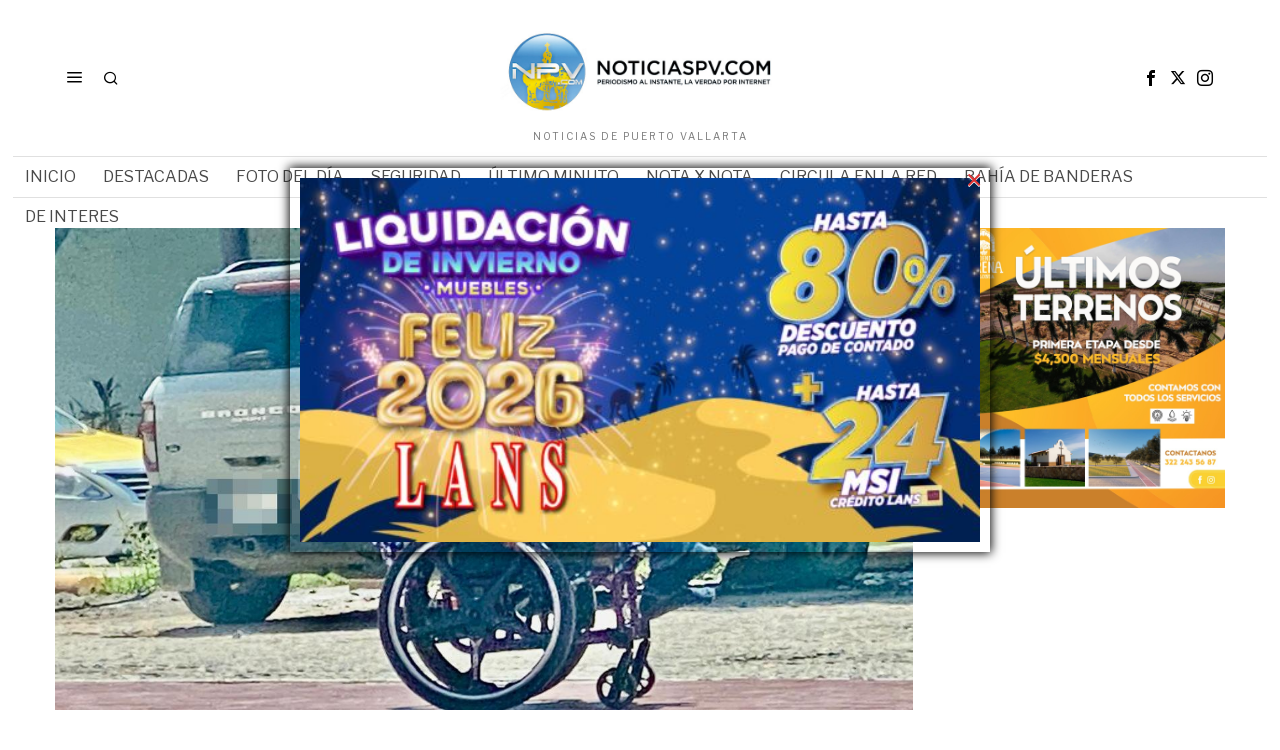

--- FILE ---
content_type: text/html; charset=UTF-8
request_url: https://www.noticiaspv.com.mx/discapacitados-necesitan-ayuda-para-movilizarse/
body_size: 24737
content:
<!DOCTYPE html>
<html lang="es" prefix="og: https://ogp.me/ns#" xmlns:og="http://ogp.me/ns#" xmlns:fb="http://ogp.me/ns/fb#" class="no-js">
<head>
		<!-- Google tag (gtag.js) -->
<script async src="https://www.googletagmanager.com/gtag/js?id=G-TP82QD15K6"></script>
<script>
  window.dataLayer = window.dataLayer || [];
  function gtag(){dataLayer.push(arguments);}
  gtag('js', new Date());

  gtag('config', 'G-TP82QD15K6');
</script>
	<script async src="https://pagead2.googlesyndication.com/pagead/js/adsbygoogle.js?client=ca-pub-5766185789019617"crossorigin="anonymous"></script>
	<meta charset="UTF-8">
	<meta name="viewport" content="width=device-width, initial-scale=1.0">
	<link rel="profile" href="https://gmpg.org/xfn/11">
    
	<!--[if lt IE 9]>
	<script src="https://www.noticiaspv.com.mx:8089/wp-content/themes/fox/js/html5.js"></script>
	<![endif]-->
    
    <script>
    document.addEventListener('DOMContentLoaded',function(){
        var fox56_async_css = document.querySelectorAll('link[media="fox56_async"],style[media="fox56_async"]')
        if ( ! fox56_async_css ) {
            return;
        }
        for( var link of fox56_async_css ) {
            link.setAttribute('media','all')
        }
    });
</script>

<!-- Optimización para motores de búsqueda de Rank Math -  https://rankmath.com/ -->
<title>Discapacitados necesitan ayuda para movilizarse ~ NoticiasPV</title>
<meta name="robots" content="index, follow, max-snippet:-1, max-video-preview:-1, max-image-preview:large"/>
<link rel="canonical" href="https://www.noticiaspv.com.mx/discapacitados-necesitan-ayuda-para-movilizarse/" />
<meta property="og:locale" content="es_ES" />
<meta property="og:type" content="article" />
<meta property="og:title" content="Discapacitados necesitan ayuda para movilizarse ~ NoticiasPV" />
<meta property="og:description" content="Puerto Vallarta En el municipio de Puerto Vallarta es común que los discapacitados necesiten ayuda para una mejor y segura movilidad. En muchas de las ocasiones son ignorados por gran parte de la sociedad. En Puerto Vallarta, la movilidad de las personas con discapacidad sigue siendo un desafío significativo. La ciudad, conocida por su vibrante vida turística y su hermoso entorno costero, enfrenta la necesidad urgente de adaptar sus infraestructuras para ser más inclusiva. Las calles y avenidas, aunque pintorescas y concurridas, no siempre ofrecen las condiciones adecuadas para quienes enfrentan dificultades de movilidad, lo que limita su capacidad para" />
<meta property="og:url" content="https://www.noticiaspv.com.mx/discapacitados-necesitan-ayuda-para-movilizarse/" />
<meta property="og:site_name" content="NoticiasPV" />
<meta property="article:publisher" content="https://www.facebook.com/NoticiasPV/" />
<meta property="article:section" content="Foto del dia" />
<meta property="og:image" content="https://www.noticiaspv.com.mx:8089/wp-content/uploads/2024/07/Imagen-de-WhatsApp-2024-07-29-a-las-10.09.06_e1785899.jpg" />
<meta property="og:image:secure_url" content="https://www.noticiaspv.com.mx:8089/wp-content/uploads/2024/07/Imagen-de-WhatsApp-2024-07-29-a-las-10.09.06_e1785899.jpg" />
<meta property="og:image:width" content="1280" />
<meta property="og:image:height" content="720" />
<meta property="og:image:alt" content="Discapacitados necesitan ayuda para movilizarse" />
<meta property="og:image:type" content="image/jpeg" />
<meta property="article:published_time" content="2024-07-29T10:09:40-06:00" />
<meta name="twitter:card" content="summary_large_image" />
<meta name="twitter:title" content="Discapacitados necesitan ayuda para movilizarse ~ NoticiasPV" />
<meta name="twitter:description" content="Puerto Vallarta En el municipio de Puerto Vallarta es común que los discapacitados necesiten ayuda para una mejor y segura movilidad. En muchas de las ocasiones son ignorados por gran parte de la sociedad. En Puerto Vallarta, la movilidad de las personas con discapacidad sigue siendo un desafío significativo. La ciudad, conocida por su vibrante vida turística y su hermoso entorno costero, enfrenta la necesidad urgente de adaptar sus infraestructuras para ser más inclusiva. Las calles y avenidas, aunque pintorescas y concurridas, no siempre ofrecen las condiciones adecuadas para quienes enfrentan dificultades de movilidad, lo que limita su capacidad para" />
<meta name="twitter:site" content="@noticiaspv" />
<meta name="twitter:creator" content="@noticiaspv" />
<meta name="twitter:image" content="https://www.noticiaspv.com.mx:8089/wp-content/uploads/2024/07/Imagen-de-WhatsApp-2024-07-29-a-las-10.09.06_e1785899.jpg" />
<script type="application/ld+json" class="rank-math-schema">{"@context":"https://schema.org","@graph":[{"@type":"Organization","@id":"https://www.noticiaspv.com.mx/#organization","name":"Noticias Puerto Vallarta","url":"https://www.noticiaspv.com.mx","sameAs":["https://www.facebook.com/NoticiasPV/","https://twitter.com/noticiaspv"]},{"@type":"WebSite","@id":"https://www.noticiaspv.com.mx/#website","url":"https://www.noticiaspv.com.mx","name":"NoticiasPV","alternateName":"NoticiasPV Nayarit","publisher":{"@id":"https://www.noticiaspv.com.mx/#organization"},"inLanguage":"es"},{"@type":"ImageObject","@id":"https://www.noticiaspv.com.mx:8089/wp-content/uploads/2024/07/Imagen-de-WhatsApp-2024-07-29-a-las-10.09.06_e1785899.jpg","url":"https://www.noticiaspv.com.mx:8089/wp-content/uploads/2024/07/Imagen-de-WhatsApp-2024-07-29-a-las-10.09.06_e1785899.jpg","width":"1280","height":"720","inLanguage":"es"},{"@type":"WebPage","@id":"https://www.noticiaspv.com.mx/discapacitados-necesitan-ayuda-para-movilizarse/#webpage","url":"https://www.noticiaspv.com.mx/discapacitados-necesitan-ayuda-para-movilizarse/","name":"Discapacitados necesitan ayuda para movilizarse ~ NoticiasPV","datePublished":"2024-07-29T10:09:40-06:00","dateModified":"2024-07-29T10:09:40-06:00","isPartOf":{"@id":"https://www.noticiaspv.com.mx/#website"},"primaryImageOfPage":{"@id":"https://www.noticiaspv.com.mx:8089/wp-content/uploads/2024/07/Imagen-de-WhatsApp-2024-07-29-a-las-10.09.06_e1785899.jpg"},"inLanguage":"es"},{"@type":"Person","@id":"https://www.noticiaspv.com.mx/author/mauricio/","name":"Mauricio Lira Camacho","url":"https://www.noticiaspv.com.mx/author/mauricio/","image":{"@type":"ImageObject","@id":"https://www.noticiaspv.com.mx:8089/wp-content/uploads/2019/02/1aad871f200957346d687fdd22a3e663-mauricio-lira-noticias-puerto-vallarta-100x100.jpg","url":"https://www.noticiaspv.com.mx:8089/wp-content/uploads/2019/02/1aad871f200957346d687fdd22a3e663-mauricio-lira-noticias-puerto-vallarta-100x100.jpg","caption":"Mauricio Lira Camacho","inLanguage":"es"},"worksFor":{"@id":"https://www.noticiaspv.com.mx/#organization"}},{"@type":"BlogPosting","headline":"Discapacitados necesitan ayuda para movilizarse ~ NoticiasPV","datePublished":"2024-07-29T10:09:40-06:00","dateModified":"2024-07-29T10:09:40-06:00","author":{"@id":"https://www.noticiaspv.com.mx/author/mauricio/","name":"Mauricio Lira Camacho"},"publisher":{"@id":"https://www.noticiaspv.com.mx/#organization"},"description":"En el municipio de Puerto Vallarta es com\u00fan que los discapacitados necesiten ayuda para una mejor y segura movilidad.","name":"Discapacitados necesitan ayuda para movilizarse ~ NoticiasPV","@id":"https://www.noticiaspv.com.mx/discapacitados-necesitan-ayuda-para-movilizarse/#richSnippet","isPartOf":{"@id":"https://www.noticiaspv.com.mx/discapacitados-necesitan-ayuda-para-movilizarse/#webpage"},"image":{"@id":"https://www.noticiaspv.com.mx:8089/wp-content/uploads/2024/07/Imagen-de-WhatsApp-2024-07-29-a-las-10.09.06_e1785899.jpg"},"inLanguage":"es","mainEntityOfPage":{"@id":"https://www.noticiaspv.com.mx/discapacitados-necesitan-ayuda-para-movilizarse/#webpage"}}]}</script>
<!-- /Plugin Rank Math WordPress SEO -->

<link rel='dns-prefetch' href='//fonts.googleapis.com' />
<link rel="alternate" type="application/rss+xml" title="NoticiasPV &raquo; Feed" href="https://www.noticiaspv.com.mx/feed/" />
<link rel="alternate" type="application/rss+xml" title="NoticiasPV &raquo; Feed de los comentarios" href="https://www.noticiaspv.com.mx/comments/feed/" />
<link rel="alternate" title="oEmbed (JSON)" type="application/json+oembed" href="https://www.noticiaspv.com.mx/wp-json/oembed/1.0/embed?url=https%3A%2F%2Fwww.noticiaspv.com.mx%2Fdiscapacitados-necesitan-ayuda-para-movilizarse%2F" />
<link rel="alternate" title="oEmbed (XML)" type="text/xml+oembed" href="https://www.noticiaspv.com.mx/wp-json/oembed/1.0/embed?url=https%3A%2F%2Fwww.noticiaspv.com.mx%2Fdiscapacitados-necesitan-ayuda-para-movilizarse%2F&#038;format=xml" />
<style id='wp-img-auto-sizes-contain-inline-css'>
img:is([sizes=auto i],[sizes^="auto," i]){contain-intrinsic-size:3000px 1500px}
/*# sourceURL=wp-img-auto-sizes-contain-inline-css */
</style>
<style id='wp-emoji-styles-inline-css'>

	img.wp-smiley, img.emoji {
		display: inline !important;
		border: none !important;
		box-shadow: none !important;
		height: 1em !important;
		width: 1em !important;
		margin: 0 0.07em !important;
		vertical-align: -0.1em !important;
		background: none !important;
		padding: 0 !important;
	}
/*# sourceURL=wp-emoji-styles-inline-css */
</style>
<style id='wp-block-library-inline-css'>
:root{--wp-block-synced-color:#7a00df;--wp-block-synced-color--rgb:122,0,223;--wp-bound-block-color:var(--wp-block-synced-color);--wp-editor-canvas-background:#ddd;--wp-admin-theme-color:#007cba;--wp-admin-theme-color--rgb:0,124,186;--wp-admin-theme-color-darker-10:#006ba1;--wp-admin-theme-color-darker-10--rgb:0,107,160.5;--wp-admin-theme-color-darker-20:#005a87;--wp-admin-theme-color-darker-20--rgb:0,90,135;--wp-admin-border-width-focus:2px}@media (min-resolution:192dpi){:root{--wp-admin-border-width-focus:1.5px}}.wp-element-button{cursor:pointer}:root .has-very-light-gray-background-color{background-color:#eee}:root .has-very-dark-gray-background-color{background-color:#313131}:root .has-very-light-gray-color{color:#eee}:root .has-very-dark-gray-color{color:#313131}:root .has-vivid-green-cyan-to-vivid-cyan-blue-gradient-background{background:linear-gradient(135deg,#00d084,#0693e3)}:root .has-purple-crush-gradient-background{background:linear-gradient(135deg,#34e2e4,#4721fb 50%,#ab1dfe)}:root .has-hazy-dawn-gradient-background{background:linear-gradient(135deg,#faaca8,#dad0ec)}:root .has-subdued-olive-gradient-background{background:linear-gradient(135deg,#fafae1,#67a671)}:root .has-atomic-cream-gradient-background{background:linear-gradient(135deg,#fdd79a,#004a59)}:root .has-nightshade-gradient-background{background:linear-gradient(135deg,#330968,#31cdcf)}:root .has-midnight-gradient-background{background:linear-gradient(135deg,#020381,#2874fc)}:root{--wp--preset--font-size--normal:16px;--wp--preset--font-size--huge:42px}.has-regular-font-size{font-size:1em}.has-larger-font-size{font-size:2.625em}.has-normal-font-size{font-size:var(--wp--preset--font-size--normal)}.has-huge-font-size{font-size:var(--wp--preset--font-size--huge)}.has-text-align-center{text-align:center}.has-text-align-left{text-align:left}.has-text-align-right{text-align:right}.has-fit-text{white-space:nowrap!important}#end-resizable-editor-section{display:none}.aligncenter{clear:both}.items-justified-left{justify-content:flex-start}.items-justified-center{justify-content:center}.items-justified-right{justify-content:flex-end}.items-justified-space-between{justify-content:space-between}.screen-reader-text{border:0;clip-path:inset(50%);height:1px;margin:-1px;overflow:hidden;padding:0;position:absolute;width:1px;word-wrap:normal!important}.screen-reader-text:focus{background-color:#ddd;clip-path:none;color:#444;display:block;font-size:1em;height:auto;left:5px;line-height:normal;padding:15px 23px 14px;text-decoration:none;top:5px;width:auto;z-index:100000}html :where(.has-border-color){border-style:solid}html :where([style*=border-top-color]){border-top-style:solid}html :where([style*=border-right-color]){border-right-style:solid}html :where([style*=border-bottom-color]){border-bottom-style:solid}html :where([style*=border-left-color]){border-left-style:solid}html :where([style*=border-width]){border-style:solid}html :where([style*=border-top-width]){border-top-style:solid}html :where([style*=border-right-width]){border-right-style:solid}html :where([style*=border-bottom-width]){border-bottom-style:solid}html :where([style*=border-left-width]){border-left-style:solid}html :where(img[class*=wp-image-]){height:auto;max-width:100%}:where(figure){margin:0 0 1em}html :where(.is-position-sticky){--wp-admin--admin-bar--position-offset:var(--wp-admin--admin-bar--height,0px)}@media screen and (max-width:600px){html :where(.is-position-sticky){--wp-admin--admin-bar--position-offset:0px}}

/*# sourceURL=wp-block-library-inline-css */
</style><style id='global-styles-inline-css'>
:root{--wp--preset--aspect-ratio--square: 1;--wp--preset--aspect-ratio--4-3: 4/3;--wp--preset--aspect-ratio--3-4: 3/4;--wp--preset--aspect-ratio--3-2: 3/2;--wp--preset--aspect-ratio--2-3: 2/3;--wp--preset--aspect-ratio--16-9: 16/9;--wp--preset--aspect-ratio--9-16: 9/16;--wp--preset--color--black: #000000;--wp--preset--color--cyan-bluish-gray: #abb8c3;--wp--preset--color--white: #ffffff;--wp--preset--color--pale-pink: #f78da7;--wp--preset--color--vivid-red: #cf2e2e;--wp--preset--color--luminous-vivid-orange: #ff6900;--wp--preset--color--luminous-vivid-amber: #fcb900;--wp--preset--color--light-green-cyan: #7bdcb5;--wp--preset--color--vivid-green-cyan: #00d084;--wp--preset--color--pale-cyan-blue: #8ed1fc;--wp--preset--color--vivid-cyan-blue: #0693e3;--wp--preset--color--vivid-purple: #9b51e0;--wp--preset--gradient--vivid-cyan-blue-to-vivid-purple: linear-gradient(135deg,rgb(6,147,227) 0%,rgb(155,81,224) 100%);--wp--preset--gradient--light-green-cyan-to-vivid-green-cyan: linear-gradient(135deg,rgb(122,220,180) 0%,rgb(0,208,130) 100%);--wp--preset--gradient--luminous-vivid-amber-to-luminous-vivid-orange: linear-gradient(135deg,rgb(252,185,0) 0%,rgb(255,105,0) 100%);--wp--preset--gradient--luminous-vivid-orange-to-vivid-red: linear-gradient(135deg,rgb(255,105,0) 0%,rgb(207,46,46) 100%);--wp--preset--gradient--very-light-gray-to-cyan-bluish-gray: linear-gradient(135deg,rgb(238,238,238) 0%,rgb(169,184,195) 100%);--wp--preset--gradient--cool-to-warm-spectrum: linear-gradient(135deg,rgb(74,234,220) 0%,rgb(151,120,209) 20%,rgb(207,42,186) 40%,rgb(238,44,130) 60%,rgb(251,105,98) 80%,rgb(254,248,76) 100%);--wp--preset--gradient--blush-light-purple: linear-gradient(135deg,rgb(255,206,236) 0%,rgb(152,150,240) 100%);--wp--preset--gradient--blush-bordeaux: linear-gradient(135deg,rgb(254,205,165) 0%,rgb(254,45,45) 50%,rgb(107,0,62) 100%);--wp--preset--gradient--luminous-dusk: linear-gradient(135deg,rgb(255,203,112) 0%,rgb(199,81,192) 50%,rgb(65,88,208) 100%);--wp--preset--gradient--pale-ocean: linear-gradient(135deg,rgb(255,245,203) 0%,rgb(182,227,212) 50%,rgb(51,167,181) 100%);--wp--preset--gradient--electric-grass: linear-gradient(135deg,rgb(202,248,128) 0%,rgb(113,206,126) 100%);--wp--preset--gradient--midnight: linear-gradient(135deg,rgb(2,3,129) 0%,rgb(40,116,252) 100%);--wp--preset--font-size--small: 13px;--wp--preset--font-size--medium: 20px;--wp--preset--font-size--large: 36px;--wp--preset--font-size--x-large: 42px;--wp--preset--spacing--20: 0.44rem;--wp--preset--spacing--30: 0.67rem;--wp--preset--spacing--40: 1rem;--wp--preset--spacing--50: 1.5rem;--wp--preset--spacing--60: 2.25rem;--wp--preset--spacing--70: 3.38rem;--wp--preset--spacing--80: 5.06rem;--wp--preset--shadow--natural: 6px 6px 9px rgba(0, 0, 0, 0.2);--wp--preset--shadow--deep: 12px 12px 50px rgba(0, 0, 0, 0.4);--wp--preset--shadow--sharp: 6px 6px 0px rgba(0, 0, 0, 0.2);--wp--preset--shadow--outlined: 6px 6px 0px -3px rgb(255, 255, 255), 6px 6px rgb(0, 0, 0);--wp--preset--shadow--crisp: 6px 6px 0px rgb(0, 0, 0);}:where(.is-layout-flex){gap: 0.5em;}:where(.is-layout-grid){gap: 0.5em;}body .is-layout-flex{display: flex;}.is-layout-flex{flex-wrap: wrap;align-items: center;}.is-layout-flex > :is(*, div){margin: 0;}body .is-layout-grid{display: grid;}.is-layout-grid > :is(*, div){margin: 0;}:where(.wp-block-columns.is-layout-flex){gap: 2em;}:where(.wp-block-columns.is-layout-grid){gap: 2em;}:where(.wp-block-post-template.is-layout-flex){gap: 1.25em;}:where(.wp-block-post-template.is-layout-grid){gap: 1.25em;}.has-black-color{color: var(--wp--preset--color--black) !important;}.has-cyan-bluish-gray-color{color: var(--wp--preset--color--cyan-bluish-gray) !important;}.has-white-color{color: var(--wp--preset--color--white) !important;}.has-pale-pink-color{color: var(--wp--preset--color--pale-pink) !important;}.has-vivid-red-color{color: var(--wp--preset--color--vivid-red) !important;}.has-luminous-vivid-orange-color{color: var(--wp--preset--color--luminous-vivid-orange) !important;}.has-luminous-vivid-amber-color{color: var(--wp--preset--color--luminous-vivid-amber) !important;}.has-light-green-cyan-color{color: var(--wp--preset--color--light-green-cyan) !important;}.has-vivid-green-cyan-color{color: var(--wp--preset--color--vivid-green-cyan) !important;}.has-pale-cyan-blue-color{color: var(--wp--preset--color--pale-cyan-blue) !important;}.has-vivid-cyan-blue-color{color: var(--wp--preset--color--vivid-cyan-blue) !important;}.has-vivid-purple-color{color: var(--wp--preset--color--vivid-purple) !important;}.has-black-background-color{background-color: var(--wp--preset--color--black) !important;}.has-cyan-bluish-gray-background-color{background-color: var(--wp--preset--color--cyan-bluish-gray) !important;}.has-white-background-color{background-color: var(--wp--preset--color--white) !important;}.has-pale-pink-background-color{background-color: var(--wp--preset--color--pale-pink) !important;}.has-vivid-red-background-color{background-color: var(--wp--preset--color--vivid-red) !important;}.has-luminous-vivid-orange-background-color{background-color: var(--wp--preset--color--luminous-vivid-orange) !important;}.has-luminous-vivid-amber-background-color{background-color: var(--wp--preset--color--luminous-vivid-amber) !important;}.has-light-green-cyan-background-color{background-color: var(--wp--preset--color--light-green-cyan) !important;}.has-vivid-green-cyan-background-color{background-color: var(--wp--preset--color--vivid-green-cyan) !important;}.has-pale-cyan-blue-background-color{background-color: var(--wp--preset--color--pale-cyan-blue) !important;}.has-vivid-cyan-blue-background-color{background-color: var(--wp--preset--color--vivid-cyan-blue) !important;}.has-vivid-purple-background-color{background-color: var(--wp--preset--color--vivid-purple) !important;}.has-black-border-color{border-color: var(--wp--preset--color--black) !important;}.has-cyan-bluish-gray-border-color{border-color: var(--wp--preset--color--cyan-bluish-gray) !important;}.has-white-border-color{border-color: var(--wp--preset--color--white) !important;}.has-pale-pink-border-color{border-color: var(--wp--preset--color--pale-pink) !important;}.has-vivid-red-border-color{border-color: var(--wp--preset--color--vivid-red) !important;}.has-luminous-vivid-orange-border-color{border-color: var(--wp--preset--color--luminous-vivid-orange) !important;}.has-luminous-vivid-amber-border-color{border-color: var(--wp--preset--color--luminous-vivid-amber) !important;}.has-light-green-cyan-border-color{border-color: var(--wp--preset--color--light-green-cyan) !important;}.has-vivid-green-cyan-border-color{border-color: var(--wp--preset--color--vivid-green-cyan) !important;}.has-pale-cyan-blue-border-color{border-color: var(--wp--preset--color--pale-cyan-blue) !important;}.has-vivid-cyan-blue-border-color{border-color: var(--wp--preset--color--vivid-cyan-blue) !important;}.has-vivid-purple-border-color{border-color: var(--wp--preset--color--vivid-purple) !important;}.has-vivid-cyan-blue-to-vivid-purple-gradient-background{background: var(--wp--preset--gradient--vivid-cyan-blue-to-vivid-purple) !important;}.has-light-green-cyan-to-vivid-green-cyan-gradient-background{background: var(--wp--preset--gradient--light-green-cyan-to-vivid-green-cyan) !important;}.has-luminous-vivid-amber-to-luminous-vivid-orange-gradient-background{background: var(--wp--preset--gradient--luminous-vivid-amber-to-luminous-vivid-orange) !important;}.has-luminous-vivid-orange-to-vivid-red-gradient-background{background: var(--wp--preset--gradient--luminous-vivid-orange-to-vivid-red) !important;}.has-very-light-gray-to-cyan-bluish-gray-gradient-background{background: var(--wp--preset--gradient--very-light-gray-to-cyan-bluish-gray) !important;}.has-cool-to-warm-spectrum-gradient-background{background: var(--wp--preset--gradient--cool-to-warm-spectrum) !important;}.has-blush-light-purple-gradient-background{background: var(--wp--preset--gradient--blush-light-purple) !important;}.has-blush-bordeaux-gradient-background{background: var(--wp--preset--gradient--blush-bordeaux) !important;}.has-luminous-dusk-gradient-background{background: var(--wp--preset--gradient--luminous-dusk) !important;}.has-pale-ocean-gradient-background{background: var(--wp--preset--gradient--pale-ocean) !important;}.has-electric-grass-gradient-background{background: var(--wp--preset--gradient--electric-grass) !important;}.has-midnight-gradient-background{background: var(--wp--preset--gradient--midnight) !important;}.has-small-font-size{font-size: var(--wp--preset--font-size--small) !important;}.has-medium-font-size{font-size: var(--wp--preset--font-size--medium) !important;}.has-large-font-size{font-size: var(--wp--preset--font-size--large) !important;}.has-x-large-font-size{font-size: var(--wp--preset--font-size--x-large) !important;}
/*# sourceURL=global-styles-inline-css */
</style>

<style id='classic-theme-styles-inline-css'>
/*! This file is auto-generated */
.wp-block-button__link{color:#fff;background-color:#32373c;border-radius:9999px;box-shadow:none;text-decoration:none;padding:calc(.667em + 2px) calc(1.333em + 2px);font-size:1.125em}.wp-block-file__button{background:#32373c;color:#fff;text-decoration:none}
/*# sourceURL=/wp-includes/css/classic-themes.min.css */
</style>
<link rel='stylesheet' id='wp-polls-css' href='https://www.noticiaspv.com.mx:8089/wp-content/plugins/wp-polls/polls-css.css?ver=2.77.3' media='all' />
<style id='wp-polls-inline-css'>
.wp-polls .pollbar {
	margin: 1px;
	font-size: 6px;
	line-height: 8px;
	height: 8px;
	background: #009ac0;
	border: 1px solid #009ac0;
}

/*# sourceURL=wp-polls-inline-css */
</style>
<link rel='stylesheet' id='wppopups-base-css' href='https://www.noticiaspv.com.mx:8089/wp-content/plugins/wp-popups-lite/src/assets/css/wppopups-base.css?ver=2.2.0.3' media='all' />
<link crossorigin="anonymous" rel='stylesheet' id='fox-google-fonts-css' href='https://fonts.googleapis.com/css?family=Bodoni+Moda%3A700%7CLibre+Franklin%3Aregular%2C900%2C700%7CTinos%3Aregular%2C700%7CLora%3Aregular&#038;display=swap&#038;ver=6.9' media='all' />
<link rel='stylesheet' id='fox-icon56-v68-loading-css' href='https://www.noticiaspv.com.mx:8089/wp-content/themes/fox/css56/icon56-v68-loading.css?ver=6.9' media='all' />
<link rel='stylesheet' id='fox-common-css' href='https://www.noticiaspv.com.mx:8089/wp-content/themes/fox/css56/common.css?ver=6.9' media='all' />
<link rel='stylesheet' id='fox-common-below-css' href='https://www.noticiaspv.com.mx:8089/wp-content/themes/fox/css56/common-below.css?ver=6.9' media='all' />
<link rel='stylesheet' id='fox-header-above-css' href='https://www.noticiaspv.com.mx:8089/wp-content/themes/fox/css56/header-above.css?ver=6.9' media='all' />
<link rel='stylesheet' id='fox-header-below-css' href='https://www.noticiaspv.com.mx:8089/wp-content/themes/fox/css56/header-below.css?ver=6.9' media='all' />
<link rel='stylesheet' id='fox-footer-css' href='https://www.noticiaspv.com.mx:8089/wp-content/themes/fox/css56/footer.css?ver=6.9' media='all' />
<link rel='stylesheet' id='fox-widgets-css' href='https://www.noticiaspv.com.mx:8089/wp-content/themes/fox/css56/widgets.css?ver=6.9' media='all' />
<link rel='stylesheet' id='fox-builder-common-css' href='https://www.noticiaspv.com.mx:8089/wp-content/themes/fox/css56/builder/common.css?ver=6.9' media='all' />
<link rel='stylesheet' id='fox-builder-grid-css' href='https://www.noticiaspv.com.mx:8089/wp-content/themes/fox/css56/builder/grid.css?ver=6.9' media='all' />
<link rel='stylesheet' id='fox-builder-list-css' href='https://www.noticiaspv.com.mx:8089/wp-content/themes/fox/css56/builder/list.css?ver=6.9' media='all' />
<link rel='stylesheet' id='fox-builder-masonry-css' href='https://www.noticiaspv.com.mx:8089/wp-content/themes/fox/css56/builder/masonry.css?ver=6.9' media='all' />
<link rel='stylesheet' id='fox-builder-carousel-css' href='https://www.noticiaspv.com.mx:8089/wp-content/themes/fox/css56/builder/carousel.css?ver=6.9' media='all' />
<link rel='stylesheet' id='fox-builder-group-css' href='https://www.noticiaspv.com.mx:8089/wp-content/themes/fox/css56/builder/group.css?ver=6.9' media='all' />
<link rel='stylesheet' id='fox-builder-others-css' href='https://www.noticiaspv.com.mx:8089/wp-content/themes/fox/css56/builder/others.css?ver=6.9' media='all' />
<link rel='stylesheet' id='fox-misc-css' href='https://www.noticiaspv.com.mx:8089/wp-content/themes/fox/css56/misc.css?ver=6.9' media='all' />
<link rel='stylesheet' id='fox-single-above-css' href='https://www.noticiaspv.com.mx:8089/wp-content/themes/fox/css56/single-above.css?ver=6.9' media='all' />
<link rel='stylesheet' id='fox-tooltipster-css' href='https://www.noticiaspv.com.mx:8089/wp-content/themes/fox/css56/tooltipster.css?ver=6.9' media='all' />
<link rel='stylesheet' id='fox-lightbox-css' href='https://www.noticiaspv.com.mx:8089/wp-content/themes/fox/css56/lightbox.css?ver=6.9' media='all' />
<link rel='stylesheet' id='fox-single-below-css' href='https://www.noticiaspv.com.mx:8089/wp-content/themes/fox/css56/single-below.css?ver=6.9' media='all' />
<style id='style56-inline-css'>
:root{--font-body:"Libre Franklin", sans-serif;}:root{--font-heading:"Tinos", serif;}:root{--font-nav:"Libre Franklin", sans-serif;}
/*# sourceURL=style56-inline-css */
</style>
<script src="https://www.noticiaspv.com.mx:8089/wp-includes/js/jquery/jquery.min.js?ver=3.7.1" id="jquery-core-js"></script>
<script src="https://www.noticiaspv.com.mx:8089/wp-includes/js/jquery/jquery-migrate.min.js?ver=3.4.1" id="jquery-migrate-js"></script>
<link rel="https://api.w.org/" href="https://www.noticiaspv.com.mx/wp-json/" /><link rel="alternate" title="JSON" type="application/json" href="https://www.noticiaspv.com.mx/wp-json/wp/v2/posts/1155330" /><link rel="EditURI" type="application/rsd+xml" title="RSD" href="https://www.noticiaspv.com.mx:8089/xmlrpc.php?rsd" />
<meta name="generator" content="WordPress 6.9" />
<link rel='shortlink' href='https://www.noticiaspv.com.mx/?p=1155330' />
    <style id="css-preview">
        .topbar56 .container .row { height : 32px ;} .topbar56 { border-bottom-width : 0px ;} .topbar56 { border-top-width : 0px ;} .topbar56__container { border-bottom-width : 0px ;} .topbar56__container { border-top-width : 0px ;} .main_header56 .container { padding-top : 14px ;} .main_header56 .container { padding-bottom : 14px ;} .main_header56 { border-bottom-width : 0px ;} .main_header56__container { border-bottom-width : 0px ;} .header_bottom56 .container .row { height : 40px ;} .header_bottom56 { border-bottom-width : 0px ;} .header_bottom56 { border-top-width : 0px ;} .header_bottom56__container { border-bottom-width : 1px ;} .header_bottom56__container { border-top-width : 1px ;} .header_bottom56, .header_bottom56__container { border-color : #e0e0e0 ;} .header_desktop56 .logo56 img { width : 320px ;} .header_mobile56 .logo56 img { height : 24px ;} .text-logo { font-family : Bodoni Moda ;} .text-logo { font-weight : 700 ;} .text-logo { font-style : normal ;} .text-logo { font-size : 50px ;} .text-logo { line-height : 1.1 ;} .text-logo { letter-spacing : 0px ;} .text-logo { text-transform : none ;} .site-description { margin-top : 0px ;} .site-description { color : #797979 ;} .slogan { font-family : var(--font-body) ;} .slogan { font-weight : 400 ;} .slogan { font-style : normal ;} .slogan { font-size : 10px ;} .slogan { line-height : 1.1 ;} .slogan { letter-spacing : 2px ;} .slogan { text-transform : uppercase ;} .header56__social li + li { margin-left : 3px ;} .header56__social a { width : 24px ;} .header56__social a { height : 24px ;} .header56__social a { font-size : 16px ;} .header56__social a img { width : 16px ;} .header56__social a { border-radius : 0px ;} .header56__social a { border-width : 0px ;} .search-btn img, .searchform button img { width : 32px ;} .header56__search .search-btn { font-size : 16px ;} .header56__btn__1 { border-width : 1px ;} .header56__btn__1 { border-radius : 0px ;} .header56__btn__2 { border-width : 1px ;} .header56__btn__2 { border-radius : 0px ;} .hamburger--type-icon { font-size : 18px ;} .hamburger--type-icon { width : 40px ;} .hamburger--type-icon { height : 40px ;} .hamburger--type-icon { border-width : 0px ;} .hamburger--type-icon { border-radius : 0px ;} .hamburger--type-image { width : 40px ;} .mainnav ul.menu > li > a { padding-left : 12px ;} .mainnav ul.menu > li > a { padding-right : 12px ;} .mainnav ul.menu > li > a { font-weight : 400 ;} .mainnav ul.menu > li > a { font-size : 16px ;} .mainnav ul.menu > li > a { letter-spacing : 0px ;} .mainnav ul.menu > li > a { text-transform : uppercase ;} .mainnav ul.menu > li > a { line-height : 40px ;} .mainnav ul.menu > li > a { color : #494949 ;} .mainnav ul.menu > li > a:hover { color : #000000 ;} .mainnav ul.menu > li.current-menu-item > a, .mainnav ul.menu > li.current-menu-ancestor > a { color : #000000 ;} .mainnav ul.menu > li > a:after { width : 100% ;} .mainnav ul.menu > li > a:after { left : calc((100% - 100%)/2) ;} .mainnav ul.menu > li > a:after { height : 2px ;} .mainnav .mk { color : #cccccc ;} .mainnav .mk { font-size : 14px ;} .mainnav .mk { margin-left : 3px ;} .mainnav ul.sub-menu { width : 180px ;} .mega.column-2 > .sub-menu { width : calc(2*180px) ;} .mega.column-3 > .sub-menu { width : calc(3*180px) ;} .mainnav ul.sub-menu, .mainnav li.mega > .submenu-display-items .post-nav-item-title { font-style : normal ;} .mainnav ul.sub-menu, .mainnav li.mega > .submenu-display-items .post-nav-item-title { font-size : 12px ;} .mainnav ul.sub-menu { background : #fff ;} .mainnav ul.sub-menu { padding-top : 0px ;} .mainnav ul.sub-menu { padding-bottom : 0px ;} .mainnav ul.sub-menu { padding-left : 0px ;} .mainnav ul.sub-menu { padding-right : 0px ;} .mainnav ul.sub-menu { border-top-width : 1px ;} .mainnav ul.sub-menu { border-right-width : 1px ;} .mainnav ul.sub-menu { border-bottom-width : 1px ;} .mainnav ul.sub-menu { border-left-width : 1px ;} .mainnav ul.sub-menu { border-radius : 0px ;} .mainnav ul.sub-menu { box-shadow : 0 5px 20px rgba(0,0,0,0.0) ;} .mainnav ul.menu > li.menu-item-has-children:after,.mainnav ul.menu > li.mega:after { border-bottom-color : #fff ;} .mainnav ul.menu > li.menu-item-has-children:before,.mainnav ul.menu > li.mega:before { border-bottom-color : #ccc ;} .mainnav ul.sub-menu a { padding-left : 12px ;} .mainnav ul.sub-menu a { padding-right : 12px ;} .mainnav ul.sub-menu a { line-height : 28px ;} .mainnav ul.sub-menu a:hover { color : #111111 ;} .mainnav ul.sub-menu a:hover { background-color : #f0f0f0 ;} .mainnav ul.sub-menu li { border-top-color : #e0e0e0 ;} .mainnav li.mega .sub-menu > li:before { border-left-color : #e0e0e0 ;} .header_mobile56 .container .row, .header_mobile56__height { height : 54px ;} .header_mobile56 { background-color : #fff ;} .header_mobile56 { border-bottom-width : 0px ;} .header_mobile56 { border-top-width : 0px ;} .header_mobile56 { box-shadow : 0 4px 10px rgba(0,0,0,0.0) ;} .offcanvas56 { width : 320px ;} .offcanvas56__overlay { background : rgba(0,0,0,0.5) ;} .offcanvas56 { padding-top : 16px ;} .offcanvas56 { padding-bottom : 16px ;} .offcanvas56 { padding-left : 16px ;} .offcanvas56 { padding-right : 16px ;} .offcanvas56__element + .offcanvas56__element { margin-top : 20px ;} .offcanvasnav56 ul.sub-menu, .offcanvasnav56 li + li { border-top-width : 1px ;} .offcanvasnav56 ul.sub-menu, .offcanvasnav56 li + li { border-top-color : #DDDDDD ;} .offcanvasnav56 { font-weight : 400 ;} .offcanvasnav56 { font-style : normal ;} .offcanvasnav56 { font-size : 15px ;} .offcanvasnav56 { text-transform : none ;} .offcanvasnav56 a, .offcanvasnav56 .mk { line-height : 42px ;} .offcanvasnav56 .mk { width : 42px ;} .offcanvasnav56 .mk { height : 42px ;} .offcanvasnav56 a { padding-left : 0px ;} .offcanvasnav56 ul ul { font-family : var(--font-nav) ;} .offcanvasnav56 ul ul a, .offcanvasnav56 ul ul .mk { line-height : 32px ;} .offcanvasnav56 ul ul .mk { width : 32px ;} .offcanvasnav56 ul ul .mk { height : 32px ;} .masthead--sticky .masthead__wrapper.before-sticky { border-bottom-width : 1px ;} .masthead--sticky .masthead__wrapper.before-sticky { border-color : #e0e0e1 ;} .masthead--sticky .masthead__wrapper.before-sticky { box-shadow : 0 3px 10px rgba(0,0,0,0.0) ;} .minimal-logo img { height : 20px ;} .builder56 { padding-top : 20px ;} .builder56 { padding-bottom : 0px ;} .builder56__section + .builder56__section { margin-top : 24px ;} .heading56, .section-heading h2, .fox-heading .heading-title-main { font-family : var(--font-nav) ;} .heading56, .section-heading h2, .fox-heading .heading-title-main { font-weight : 900 ;} .heading56, .section-heading h2, .fox-heading .heading-title-main { font-style : normal ;} .heading56, .section-heading h2, .fox-heading .heading-title-main { font-size : 14px ;} .heading56, .section-heading h2, .fox-heading .heading-title-main { line-height : 1.3 ;} .heading56, .section-heading h2, .fox-heading .heading-title-main { letter-spacing : 1px ;} .heading56, .section-heading h2, .fox-heading .heading-title-main { text-transform : uppercase ;} .titlebar56__main { width : 600px ;} .titlebar56 .container { padding : 2em 0 ;} .titlebar56 { border-top-width : 0px ;} .titlebar56 { border-bottom-width : 0px ;} .titlebar56 .container { border-bottom-width : 1px ;} .titlebar56, .titlebar56 .container { border-color : #e0e0e0 ;} .titlebar56__title { font-family : var(--font-heading) ;} .titlebar56__title { font-size : 44px ;} .titlebar56__title { text-transform : none ;} .titlebar56__description { font-family : var(--font-body) ;} .toparea56 .blog56--grid { column-gap : 32px ;} .toparea56 .blog56--list { column-gap : 32px ;} .toparea56 .masonry-cell { padding-left : calc(32px/2) ;} .toparea56 .masonry-cell { padding-right : calc(32px/2) ;} .toparea56 .main-masonry { margin-left : calc(-32px/2) ;} .toparea56 .main-masonry { margin-right : calc(-32px/2) ;} .toparea56 .row56 { column-gap : 32px ;} .toparea56 .blog56__sep { column-gap : 32px ;} .toparea56 .blog56__sep__line { transform : translate( calc(32px/2), 0 ) ;} .toparea56 .carousel-cell { padding : 0 16px ;} .toparea56 .carousel56__container { margin : 0 -16px ;} .toparea56 .blog56--grid { row-gap : 32px ;} .toparea56 .blog56--list { row-gap : 32px ;} .toparea56 .masonry-cell { padding-top : 32px ;} .toparea56 .main-masonry { margin-top : -32px ;} .toparea56 .post56__sep__line { top : calc(-32px/2) ;} .toparea56 .blog56__sep__line { border-right-width : 0px ;} .toparea56 .post56__sep__line { border-top-width : 0px ;} .toparea56 .post56--list--thumb-percent .thumbnail56 { width : 54% ;} .toparea56 .post56--list--thumb-percent .thumbnail56 + .post56__text { width : calc(100% - 54%) ;} .toparea56 .post56--list--thumb-pixel .thumbnail56 { width : 400px ;} .toparea56 .post56--list--thumb-pixel .thumbnail56 + .post56__text { width : calc(100% - 400px) ;} .toparea56 .post56--list--thumb-left .thumbnail56 { padding-right : 45px ;} .toparea56 > .container > .blog56--list .post56--list--thumb-right .thumbnail56 { padding-left : 45px ;} .pagination56 .page-numbers { border-width : 0px ;} .pagination56 .page-numbers { border-radius : 0px ;} .pagination56 .page-numbers { font-family : var(--font-heading) ;} .pagination56 .page-numbers { background : rgba(0,0,0,.1) ;} .pagination56 .page-numbers:hover, .pagination56 .page-numbers.current { background : rgba(0,0,0,.2) ;} .post56__padding { padding-bottom : 80% ;} .post56__height { height : 320px ;} .post56__overlay { background : rgba(0,0,0,.3) ;} .blog56--grid { column-gap : 32px ;} .blog56--list { column-gap : 32px ;} .masonry-cell { padding-left : calc(32px/2) ;} .masonry-cell { padding-right : calc(32px/2) ;} .main-masonry { margin-left : calc(-32px/2) ;} .main-masonry { margin-right : calc(-32px/2) ;} .row56 { column-gap : 32px ;} .blog56__sep { column-gap : 32px ;} .blog56__sep__line { transform : translate( calc(32px/2), 0 ) ;} .blog56--grid { row-gap : 32px ;} .blog56--list { row-gap : 32px ;} .masonry-cell { padding-top : 32px ;} .main-masonry { margin-top : -32px ;} .post56__sep__line { top : calc(-32px/2) ;} .component56 + .component56 { margin-top : 8px ;} .thumbnail56 { margin-bottom : 10px ;} .title56 { margin-bottom : 10px ;} .excerpt56 { margin-bottom : 10px ;} .blog56__sep__line { border-right-width : 0px ;} .post56__sep__line { border-top-width : 1px ;} .post56__sep__line { border-color : #eaeaea ;} .post56 { border-radius : 0px ;} .post56 { box-shadow : 2px 8px 20px rgba(0,0,0,0.0) ;} .post56 .post56__text { padding : 0px ;} .post56--list--thumb-percent .thumbnail56 { width : 40% ;} .post56--list--thumb-percent .thumbnail56 + .post56__text { width : calc(100% - 40%) ;} .post56--list--thumb-pixel .thumbnail56 { width : 240px ;} .post56--list--thumb-pixel .thumbnail56 + .post56__text { width : calc(100% - 240px) ;} .post56--list--thumb-left .thumbnail56 { padding-right : 24px ;} .post56--list--thumb-right .thumbnail56 { padding-left : 24px ;} .thumbnail56 img, .thumbnail56__overlay { border-radius : 0px ;} .thumbnail56__overlay { background : #000 ;} .thumbnail56 .thumbnail56__hover-img { width : 40% ;} .title56 { font-family : var(--font-heading) ;} .title56 { font-style : normal ;} .title56 { font-size : 26px ;} .title56 a:hover { text-decoration : underline ;} .title56 a:hover { text-decoration-color : #cccccc ;} .excerpt56 { color : #555555 ;} .meta56__author a img { width : 32px ;} .meta56 { font-family : var(--font-nav) ;} .meta56 { font-weight : 400 ;} .meta56 { font-style : normal ;} .meta56 { font-size : 13px ;} .meta56 { text-transform : none ;} .meta56 { color : #999999 ;} .meta56 a { color : #999999 ;} .meta56 a:hover { color : #555555 ;} .meta56__category--fancy { font-family : var(--font-nav) ;} .meta56__category--fancy { font-weight : 700 ;} .meta56__category--fancy { font-style : normal ;} .meta56__category--fancy { font-size : 10px ;} .meta56__category--fancy { letter-spacing : 1px ;} .meta56__category--fancy { text-transform : uppercase ;} .single56__title { font-family : var(--font-heading) ;} .single56__title { font-weight : 400 ;} .single56__title { font-style : normal ;} .single56__title { font-size : 51px ;} .single56__subtitle { max-width : 600px ;} .single56__subtitle { color : #797979 ;} .single56__subtitle { font-family : var(--font-heading) ;} .single56__subtitle { font-weight : 400 ;} .single56__subtitle { font-style : normal ;} .single56__subtitle { font-size : 22px ;} .single56__subtitle { line-height : 1.4 ;} :root { --narrow-width : 660px ;} .single56__post_content { font-family : Lora ;} .single56__post_content { font-style : normal ;} .single56__post_content { font-size : 18px ;} .single56__post_content { line-height : 1.7 ;} .single56__heading { font-family : var(--font-nav) ;} .single56__heading { font-weight : 400 ;} .single56__heading { font-style : normal ;} .single56__heading { font-size : 20px ;} .single56__heading { letter-spacing : 0px ;} .single56__heading { text-transform : uppercase ;} .single56__heading { text-align : center ;} .single56--small-heading-normal .single56__heading { border-top-width : 1px ;} .authorbox56 { padding : 2em ;} .authorbox56 { border-top-width : 1px ;} .authorbox56 { border-right-width : 1px ;} .authorbox56 { border-bottom-width : 1px ;} .authorbox56 { border-left-width : 1px ;} .authorbox56 { border-color : #DDDDDD ;} .authorbox56__avatar { width : 90px ;} .authorbox56__text { width : calc(100% - 90px) ;} .authorbox56__name { margin-bottom : 10px ;} .authorbox56__name { font-weight : 700 ;} .authorbox56__name { font-size : 1.3em ;} .authorbox56__description { line-height : 1.4 ;} .terms56 a { font-weight : 700 ;} .terms56 a { font-size : 0,8em ;} .terms56 a { letter-spacing : 1px ;} .terms56 a { text-transform : uppercase ;} .terms56 a { line-height : 24px ;} .terms56 a { border-radius : 0px ;} .terms56 a { border-width : 0px ;} .terms56 a { color : #000 ;} .terms56 a { background : #fff ;} .singlenav56__post__bg { padding-bottom : 45% ;} .singlenav56--1cols .singlenav56__post__bg { padding-bottom : calc(45%/1.8) ;} .single56__related .title56 { font-size : 18px ;} .share56--inline a { width : 32px ;} .share56--inline a { height : 32px ;} .share56--full a { height : 32px ;} .share56 a { font-size : 18px ;} .share56--inline a { border-radius : 40px ;} .share56--full a { border-radius : 0px ;} .share56--inline li + li { margin-left : 8px ;} .share56--full ul { column-gap : 8px ;} .share56--custom a { color : #ffffff ;} .share56--custom a { background : #dddddd ;} .share56--custom a { border-width : 0px ;} .share56--custom a:hover { color : #000000 ;} .share56--custom a:hover { background : #eeeeee ;} .sidedock56__heading { background : #000 ;} .sidedock56__post .title56 { font-size : 18px ;} .progress56 { height : 3px ;} .footer_sidebar56 .widget + .widget { margin-top : 12px ;} .footer_sidebar56  .widget + .widget { padding-top : 12px ;} .footer56__col__sep { border-color : #e0e0e0 ;} .footer_sidebar56 { background-color : #fafafa ;} .footer_sidebar56 { border-top-width : 1px ;} .footer_sidebar56 { border-color : #eaeaea ;} .footer_bottom56 { background-color : #ffffff ;} .footer_bottom56 .container { padding : 20px 0 ;} .footer_bottom56 { border-top-width : 1px ;} .footer_bottom56 { border-color : #eaeaea ;} .footer56__logo img { width : 260px ;} .footer56__social li + li { margin-left : 3px ;} .footer56__social a { width : 24px ;} .footer56__social a { height : 24px ;} .footer56__social a { font-size : 16px ;} .footer56__social a img { width : 16px ;} .footer56__social a { border-radius : 0px ;} .footer56__social a { border-width : 0px ;} .footer56__nav li + li { margin-left : 10px ;} .footer56__nav a { font-size : 11px ;} .footer56__nav a { letter-spacing : 1px ;} .footer56__nav a { text-transform : uppercase ;} .scrollup56--noimage { border-width : 0px ;} body { font-weight : 400 ;} body { font-size : 15px ;} body { line-height : 1.5 ;} body { letter-spacing : 0px ;} body { text-transform : none ;} h1, h2, h3, h4, h5, h6 { font-weight : 700 ;} h1, h2, h3, h4, h5, h6 { line-height : 1.1 ;} h1, h2, h3, h4, h5, h6 { text-transform : none ;} h2 { font-size : 33px ;} h3 { font-size : 26px ;} h4 { font-size : 20px ;} body { color : #000000 ;} a { color : #31609c ;} a:hover { color : #31609c ;} :root { --border-color : #e0e0e1 ;} :root { --accent-color : #31609c ;} :root { --content-width : 1170px ;} .secondary56 .secondary56__sep { border-left-width : 0px ;} body { background-color : rgba(255,255,255,1) ;} body.layout-boxed #wi-all { background-size : cover ;} body.layout-boxed #wi-all { background-position : center center ;} body.layout-boxed #wi-all { background-attachment : scroll ;} body.layout-boxed #wi-all { background-repeat : no-repeat ;} body.layout-boxed #wi-all { border-top-width : 0px ;} body.layout-boxed #wi-all { border-right-width : 0px ;} body.layout-boxed #wi-all { border-bottom-width : 0px ;} body.layout-boxed #wi-all { border-left-width : 0px ;} :root { --button-border-radius : 0px ;} button,input[type="submit"],.btn56 { font-family : var(--font-nav) ;} button,input[type="submit"],.btn56 { font-weight : 700 ;} button,input[type="submit"],.btn56 { font-style : normal ;} button,input[type="submit"],.btn56 { font-size : 10px ;} button,input[type="submit"],.btn56 { letter-spacing : 2px ;} button,input[type="submit"],.btn56 { text-transform : uppercase ;} :root { --button-height : 48px ;} :root { --button-padding : 28px ;} :root { --button-shadow : 2px 8px 20px rgba(0,0,0,0.0) ;} :root { --button-hover-shadow : 2px 8px 20px rgba(0,0,0,0.0) ;} :root { --input-border-width : 1px ;} input[type="text"], input[type="number"], input[type="email"], input[type="url"], input[type="date"], input[type="password"], textarea, .fox-input { font-family : var(--font-nav) ;} input[type="text"], input[type="number"], input[type="email"], input[type="url"], input[type="date"], input[type="password"], textarea, .fox-input { font-style : normal ;} input[type="text"], input[type="number"], input[type="email"], input[type="url"], input[type="date"], input[type="password"], textarea, .fox-input { font-size : 12px ;} input[type="text"], input[type="number"], input[type="email"], input[type="url"], input[type="date"], input[type="password"], textarea, .fox-input { text-transform : none ;} :root { --input-border-radius : 1px ;} :root { --input-height : 46px ;} :root { --input-placeholder-opacity : 0.6 ;} :root { --input-background : #f0f0f0 ;} :root { --input-color : #777777 ;} :root { --input-border-color : #f0f0f0 ;} :root { --input-shadow : 2px 8px 20px rgba(0,0,0,0.0) ;} :root { --input-focus-background : #eaeaea ;} :root { --input-focus-border-color : #f0f0f0 ;} :root { --input-focus-shadow : 2px 8px 20px rgba(0,0,0,0.0) ;} .secondary56 .widget + .widget { margin-top : 20px ;} .secondary56 .widget + .widget { padding-top : 20px ;} .secondary56 .widget + .widget { border-top-width : 0px ;} .widget-title, .secondary56 .wp-block-heading { font-family : var(--font-nav) ;} .widget-title, .secondary56 .wp-block-heading { font-weight : 900 ;} .widget-title, .secondary56 .wp-block-heading { font-style : normal ;} .widget-title, .secondary56 .wp-block-heading { font-size : 10px ;} .widget-title, .secondary56 .wp-block-heading { letter-spacing : 1px ;} .widget-title, .secondary56 .wp-block-heading { text-transform : uppercase ;} .widget-title, .secondary56 .wp-block-heading { border-top-width : 0px ;} .widget-title, .secondary56 .wp-block-heading { border-right-width : 0px ;} .widget-title, .secondary56 .wp-block-heading { border-bottom-width : 0px ;} .widget-title, .secondary56 .wp-block-heading { border-left-width : 0px ;} .widget-title, .secondary56 .wp-block-heading { border-color : #e0e0e0 ;} .widget-title, .secondary56 .wp-block-heading { padding-top : 0px ;} .widget-title, .secondary56 .wp-block-heading { padding-right : 0px ;} .widget-title, .secondary56 .wp-block-heading { padding-bottom : 0px ;} .widget-title, .secondary56 .wp-block-heading { padding-left : 0px ;} .widget-title, .secondary56 .wp-block-heading { margin-top : 0px ;} .widget-title, .secondary56 .wp-block-heading { margin-right : 0px ;} .widget-title, .secondary56 .wp-block-heading { margin-bottom : 8px ;} .widget-title, .secondary56 .wp-block-heading { margin-left : 0px ;} :root { --list-widget-border-style : none ;} .widget_archive ul, .widget_nav_menu ul, .widget_meta ul, .widget_recent_entries ul, .widget_pages ul, .widget_categories ul, .widget_product_categories ul, .widget_recent_comments ul, ul.wp-block-categories-list, ul.wp-block-archives-list { font-family : var(--font-heading) ;} .widget_archive ul, .widget_nav_menu ul, .widget_meta ul, .widget_recent_entries ul, .widget_pages ul, .widget_categories ul, .widget_product_categories ul, .widget_recent_comments ul, ul.wp-block-categories-list, ul.wp-block-archives-list { font-weight : 400 ;} .widget_archive ul, .widget_nav_menu ul, .widget_meta ul, .widget_recent_entries ul, .widget_pages ul, .widget_categories ul, .widget_product_categories ul, .widget_recent_comments ul, ul.wp-block-categories-list, ul.wp-block-archives-list { font-size : 16px ;} .widget_archive ul, .widget_nav_menu ul, .widget_meta ul, .widget_recent_entries ul, .widget_pages ul, .widget_categories ul, .widget_product_categories ul, .widget_recent_comments ul, ul.wp-block-categories-list, ul.wp-block-archives-list { text-transform : none ;} :root { --list-widget-border-color : #e0e0e1 ;} :root { --list-widget-spacing : 6px ;} .single56--link-4 .single56__content a { text-decoration : none ;} .single56--link-4 .single56__content a { text-decoration-thickness : 1px ;} .single56--link-4 .single56__content a:hover { text-decoration : none ;} .single56--link-4 .single56__content a:hover { text-decoration-thickness : 1px ;} blockquote { font-family : var(--font-body) ;} blockquote { font-weight : 400 ;} blockquote { font-style : normal ;} blockquote { letter-spacing : 0px ;} blockquote { text-transform : none ;} blockquote { background : #EEEEEE ;} blockquote { border-top-width : 0px ;} blockquote { border-right-width : 0px ;} blockquote { border-bottom-width : 0px ;} blockquote { border-left-width : 2px ;} blockquote { border-color : #31609C ;} .wp-caption-text, .wp-element-caption, .single_thumbnail56 figcaption, .thumbnail56 figcaption, .wp-block-image figcaption, .blocks-gallery-caption { color : #797979 ;} .wp-caption-text, .single_thumbnail56 figcaption, .thumbnail56 figcaption, .wp-block-image figcaption, .blocks-gallery-caption { font-family : var(--font-body) ;} .wp-caption-text, .single_thumbnail56 figcaption, .thumbnail56 figcaption, .wp-block-image figcaption, .blocks-gallery-caption { font-style : normal ;} .wp-caption-text, .single_thumbnail56 figcaption, .thumbnail56 figcaption, .wp-block-image figcaption, .blocks-gallery-caption { font-size : 14px ;} .wi-dropcap,.enable-dropcap .dropcap-content > p:first-of-type:first-letter, p.has-drop-cap:not(:focus):first-letter { font-family : var(--font-heading) ;} .wi-dropcap,.enable-dropcap .dropcap-content > p:first-of-type:first-letter, p.has-drop-cap:not(:focus):first-letter { font-weight : 400 ;} :root { --darkmode-bg : #000 ;} :root { --darkmode-border-color : rgba(255,255,255,0.12) ;} .lamp56--icon .lamp56__part, .lamp56--icon_text .lamp56__part { height : 24px ;} .lamp56--icon .lamp56__part { width : 24px ;} .lamp56__part i { font-size : 18px ;}
@media(max-width:1024px) { .text-logo { font-size : 32px ;} .minimal-header { height : 54px ;} .builder56 { padding-top : 0px ;} .builder56 { padding-bottom : 0px ;} .builder56__section + .builder56__section { margin-top : 20px ;} .titlebar56__title { font-size : 32px ;} .toparea56 .blog56--grid { column-gap : 20px ;} .toparea56 .blog56--list { column-gap : 20px ;} .toparea56 .masonry-cell { padding-left : calc(20px/2) ;} .toparea56 .masonry-cell { padding-right : calc(20px/2) ;} .toparea56 .main-masonry { margin-left : calc(-20px/2) ;} .toparea56 .main-masonry { margin-right : calc(-20px/2) ;} .toparea56 .row56 { column-gap : 20px ;} .toparea56 .blog56__sep { column-gap : 20px ;} .toparea56 .blog56__sep__line { transform : translate( calc(20px/2), 0 ) ;} .toparea56 .carousel-cell { padding : 0 8px ;} .toparea56 .carousel56__container { margin : 0 -8px ;} .toparea56 .blog56--grid { row-gap : 20px ;} .toparea56 .blog56--list { row-gap : 20px ;} .toparea56 .masonry-cell { padding-top : 20px ;} .toparea56 .main-masonry { margin-top : -20px ;} .toparea56 .post56__sep__line { top : calc(-20px/2) ;} .toparea56 .post56--list--thumb-percent .thumbnail56 { width : 54% ;} .toparea56 .post56--list--thumb-percent .thumbnail56 + .post56__text { width : calc(100% - 54%) ;} .toparea56 .post56--list--thumb-pixel .thumbnail56 { width : 300px ;} .toparea56 .post56--list--thumb-pixel .thumbnail56 + .post56__text { width : calc(100% - 300px) ;} .toparea56 .post56--list--thumb-left .thumbnail56 { padding-right : 20px ;} .toparea56 > .container > .blog56--list .post56--list--thumb-right .thumbnail56 { padding-left : 20px ;} .post56__padding { padding-bottom : 80% ;} .post56__height { height : 320px ;} .blog56--grid { column-gap : 24px ;} .blog56--list { column-gap : 24px ;} .masonry-cell { padding-left : calc(24px/2) ;} .masonry-cell { padding-right : calc(24px/2) ;} .main-masonry { margin-left : calc(-24px/2) ;} .main-masonry { margin-right : calc(-24px/2) ;} .row56 { column-gap : 24px ;} .blog56__sep { column-gap : 24px ;} .blog56__sep__line { transform : translate( calc(24px/2), 0 ) ;} .blog56--grid { row-gap : 30px ;} .blog56--list { row-gap : 30px ;} .masonry-cell { padding-top : 30px ;} .main-masonry { margin-top : -30px ;} .post56__sep__line { top : calc(-30px/2) ;} .component56 + .component56 { margin-top : 8px ;} .thumbnail56 { margin-bottom : 8px ;} .title56 { margin-bottom : 8px ;} .excerpt56 { margin-bottom : 8px ;} .post56 .post56__text { padding : 0px ;} .post56--list--thumb-percent .thumbnail56 { width : 40% ;} .post56--list--thumb-percent .thumbnail56 + .post56__text { width : calc(100% - 40%) ;} .post56--list--thumb-pixel .thumbnail56 { width : 300px ;} .post56--list--thumb-pixel .thumbnail56 + .post56__text { width : calc(100% - 300px) ;} .post56--list--thumb-left .thumbnail56 { padding-right : 16px ;} .post56--list--thumb-right .thumbnail56 { padding-left : 16px ;} .title56 { font-size : 22px ;} .meta56__author a img { width : 28px ;} .single56__title { font-size : 44px ;} .authorbox56 { padding : 1em ;} .single56__related .title56 { font-size : 16px ;} .sidedock56__post .title56 { font-size : 16px ;} .footer56__nav li + li { margin-left : 8px ;} }
@media (min-width:1024px) { body.layout-boxed #wi-all { margin-top : 0px ;} body.layout-boxed #wi-all { margin-bottom : 0px ;} body.layout-boxed #wi-all { padding-top : 0px ;} body.layout-boxed #wi-all { padding-bottom : 0px ;} }
@media only screen and (min-width: 840px) { .secondary56 { width : 280px ;} .hassidebar > .container--main > .primary56 { width : calc(100% - 280px) ;} }
@media(max-width:600px) { .text-logo { font-size : 20px ;} .offcanvas56 { top : 54px ;} .builder56 { padding-top : 0px ;} .builder56 { padding-bottom : 0px ;} .builder56__section + .builder56__section { margin-top : 16px ;} .heading56, .section-heading h2, .fox-heading .heading-title-main { font-size : 12px ;} .titlebar56__title { font-size : 27px ;} .toparea56 .blog56--grid { column-gap : 10px ;} .toparea56 .blog56--list { column-gap : 10px ;} .toparea56 .masonry-cell { padding-left : calc(10px/2) ;} .toparea56 .masonry-cell { padding-right : calc(10px/2) ;} .toparea56 .main-masonry { margin-left : calc(-10px/2) ;} .toparea56 .main-masonry { margin-right : calc(-10px/2) ;} .toparea56 .row56 { column-gap : 10px ;} .toparea56 .blog56__sep { column-gap : 10px ;} .toparea56 .blog56__sep__line { transform : translate( calc(10px/2), 0 ) ;} .toparea56 .carousel-cell { padding : 0 8px ;} .toparea56 .carousel56__container { margin : 0 -8px ;} .toparea56 .blog56--grid { row-gap : 10px ;} .toparea56 .blog56--list { row-gap : 10px ;} .toparea56 .masonry-cell { padding-top : 10px ;} .toparea56 .main-masonry { margin-top : -10px ;} .toparea56 .post56__sep__line { top : calc(-10px/2) ;} .toparea56 .post56--list--thumb-percent .thumbnail56 { width : 30% ;} .toparea56 .post56--list--thumb-percent .thumbnail56 + .post56__text { width : calc(100% - 30%) ;} .toparea56 .post56--list--thumb-pixel .thumbnail56 { width : 100px ;} .toparea56 .post56--list--thumb-pixel .thumbnail56 + .post56__text { width : calc(100% - 100px) ;} .toparea56 .post56--list--thumb-left .thumbnail56 { padding-right : 8px ;} .toparea56 > .container > .blog56--list .post56--list--thumb-right .thumbnail56 { padding-left : 8px ;} .post56__padding { padding-bottom : 80% ;} .post56__height { height : 320px ;} .blog56--grid { column-gap : 16px ;} .blog56--list { column-gap : 16px ;} .masonry-cell { padding-left : calc(16px/2) ;} .masonry-cell { padding-right : calc(16px/2) ;} .main-masonry { margin-left : calc(-16px/2) ;} .main-masonry { margin-right : calc(-16px/2) ;} .row56 { column-gap : 16px ;} .blog56__sep { column-gap : 16px ;} .blog56__sep__line { transform : translate( calc(16px/2), 0 ) ;} .blog56--grid { row-gap : 20px ;} .blog56--list { row-gap : 20px ;} .masonry-cell { padding-top : 20px ;} .main-masonry { margin-top : -20px ;} .post56__sep__line { top : calc(-20px/2) ;} .component56 + .component56 { margin-top : 6px ;} .thumbnail56 { margin-bottom : 6px ;} .title56 { margin-bottom : 6px ;} .excerpt56 { margin-bottom : 6px ;} .post56 .post56__text { padding : 0px ;} .post56--list--thumb-percent .thumbnail56 { width : 30% ;} .post56--list--thumb-percent .thumbnail56 + .post56__text { width : calc(100% - 30%) ;} .post56--list--thumb-pixel .thumbnail56 { width : 100px ;} .post56--list--thumb-pixel .thumbnail56 + .post56__text { width : calc(100% - 100px) ;} .post56--list--thumb-left .thumbnail56 { padding-right : 8px ;} .post56--list--thumb-right .thumbnail56 { padding-left : 8px ;} .title56 { font-size : 19px ;} .meta56__author a img { width : 24px ;} .single56__title { font-size : 32px ;} .single56__subtitle { font-size : 18px ;} .single56__post_content { font-size : 16px ;} .single56__heading { font-size : 16px ;} .authorbox56 { padding : 1em ;} .authorbox56__avatar { width : 54px ;} .authorbox56__text { width : calc(100% - 54px) ;} .single56__related .title56 { font-size : 15px ;} .sidedock56__post .title56 { font-size : 15px ;} .footer56__nav li + li { margin-left : 6px ;} button,input[type="submit"],.btn56 { font-size : 12px ;} input[type="text"], input[type="number"], input[type="email"], input[type="url"], input[type="date"], input[type="password"], textarea, .fox-input { font-size : 16px ;} .widget-title, .secondary56 .wp-block-heading { font-size : 12px ;} .wp-caption-text, .single_thumbnail56 figcaption, .thumbnail56 figcaption, .wp-block-image figcaption, .blocks-gallery-caption { font-size : 12px ;} }            </style>
        <meta name="twitter:card" content="summary_large_image">
    <meta name="twitter:image" content="https://www.noticiaspv.com.mx:8089/wp-content/uploads/2024/07/Imagen-de-WhatsApp-2024-07-29-a-las-10.09.06_e1785899.jpg">
    <link rel="amphtml" href="https://www.noticiaspv.com.mx/discapacitados-necesitan-ayuda-para-movilizarse/amp/"><style type="text/css" id="spu-css-858646" class="spu-css">		#spu-bg-858646 {
			background-color: ;
		}

		#spu-858646 .spu-close {
			font-size: 30px;
			color: #dd3333;
			text-shadow: 0 1px 0 #fff;
		}

		#spu-858646 .spu-close:hover {
			color: #000;
		}

		#spu-858646 {
			background-color: transparent;
			max-width: 700px;
			border-radius: 0px;
			
					height: auto;
					box-shadow:  0px 0px 10px 1px ;
				}

		#spu-858646 .spu-container {
					padding: 10px;
			height: calc(100% - 28px);
		}
		/*
		* Add custom CSS for this popup
		* Be sure to start your rules with #spu-858646 { } and use !important when needed to override plugin rules
		*/						</style>
		<link rel="icon" href="https://www.noticiaspv.com.mx:8089/wp-content/uploads/2019/02/cropped-963193ea8e2be7e30c46ccc4a498240b-redaccion-noticias-puerto-vallarta-32x32.jpg" sizes="32x32" />
<link rel="icon" href="https://www.noticiaspv.com.mx:8089/wp-content/uploads/2019/02/cropped-963193ea8e2be7e30c46ccc4a498240b-redaccion-noticias-puerto-vallarta-192x192.jpg" sizes="192x192" />
<link rel="apple-touch-icon" href="https://www.noticiaspv.com.mx:8089/wp-content/uploads/2019/02/cropped-963193ea8e2be7e30c46ccc4a498240b-redaccion-noticias-puerto-vallarta-180x180.jpg" />
<meta name="msapplication-TileImage" content="https://www.noticiaspv.com.mx:8089/wp-content/uploads/2019/02/cropped-963193ea8e2be7e30c46ccc4a498240b-redaccion-noticias-puerto-vallarta-270x270.jpg" />
		<style id="wp-custom-css">
			/* Fondo azul solo para la sección "Circula en la red" */
.builder56__section.widget56--id--34 {
    background-color: #0E1F34 !important;
}

/* Texto en blanco dentro de la sección */
.builder56__section.widget56--id--34,
.builder56__section.widget56--id--34 a,
.builder56__section.widget56--id--34 h2,
.builder56__section.widget56--id--34 .title56,
.builder56__section.widget56--id--34 .excerpt56 {
    color: #ffffff !important;
}

/* Hover en enlaces: gris claro */
.builder56__section.widget56--id--34 a:hover {
    color: #cccccc !important;
}
		</style>
		
<!-- START - Heateor Open Graph Meta Tags 1.1.12 -->
<link rel="canonical" href="https://www.noticiaspv.com.mx/discapacitados-necesitan-ayuda-para-movilizarse/"/>
<meta name="description" content="Puerto Vallarta En el municipio de Puerto Vallarta es común que los discapacitados necesiten ayuda para una mejor y segura movilidad. En muchas de las ocasiones son ignorados por gran parte de la sociedad. En Puerto Vallarta, la movilidad de las personas con discapacidad sigue siendo un desafío sign"/>
<meta property="og:locale" content="es_ES"/>
<meta property="og:site_name" content="NoticiasPV"/>
<meta property="og:title" content="Discapacitados necesitan ayuda para movilizarse"/>
<meta property="og:url" content="https://www.noticiaspv.com.mx/discapacitados-necesitan-ayuda-para-movilizarse/"/>
<meta property="og:type" content="article"/>
<meta property="og:image" content="https://www.noticiaspv.com.mx:8089/wp-content/uploads/2024/07/Imagen-de-WhatsApp-2024-07-29-a-las-10.09.06_e1785899.jpg"/>
<meta property="og:description" content="Puerto Vallarta En el municipio de Puerto Vallarta es común que los discapacitados necesiten ayuda para una mejor y segura movilidad. En muchas de las ocasiones son ignorados por gran parte de la sociedad. En Puerto Vallarta, la movilidad de las personas con discapacidad sigue siendo un desafío sign"/>
<meta name="twitter:title" content="Discapacitados necesitan ayuda para movilizarse"/>
<meta name="twitter:url" content="https://www.noticiaspv.com.mx/discapacitados-necesitan-ayuda-para-movilizarse/"/>
<meta name="twitter:description" content="Puerto Vallarta En el municipio de Puerto Vallarta es común que los discapacitados necesiten ayuda para una mejor y segura movilidad. En muchas de las ocasiones son ignorados por gran parte de la sociedad. En Puerto Vallarta, la movilidad de las personas con discapacidad sigue siendo un desafío sign"/>
<meta name="twitter:image" content="https://www.noticiaspv.com.mx:8089/wp-content/uploads/2024/07/Imagen-de-WhatsApp-2024-07-29-a-las-10.09.06_e1785899.jpg"/>
<meta name="twitter:card" content="summary_large_image"/>
<meta itemprop="name" content="Discapacitados necesitan ayuda para movilizarse"/>
<meta itemprop="description" content="Puerto Vallarta En el municipio de Puerto Vallarta es común que los discapacitados necesiten ayuda para una mejor y segura movilidad. En muchas de las ocasiones son ignorados por gran parte de la sociedad. En Puerto Vallarta, la movilidad de las personas con discapacidad sigue siendo un desafío sign"/>
<meta itemprop="image" content="https://www.noticiaspv.com.mx:8089/wp-content/uploads/2024/07/Imagen-de-WhatsApp-2024-07-29-a-las-10.09.06_e1785899.jpg"/>
<!-- END - Heateor Open Graph Meta Tags -->

    
</head>

<body data-rsssl=1 class="wp-singular post-template-default single single-post postid-1155330 single-format-standard wp-theme-fox style--tagcloud-1 style--blockquote- the-fox" itemscope itemtype="https://schema.org/WebPage">
    
    <script>
function readCookie(name) {
    var nameEQ = encodeURIComponent(name) + "=";
    var ca = document.cookie.split(';');
    for (var i = 0; i < ca.length; i++) {
        var c = ca[i];
        while (c.charAt(0) === ' ')
            c = c.substring(1, c.length);
        if (c.indexOf(nameEQ) === 0)
            return decodeURIComponent(c.substring(nameEQ.length, c.length));
    }
    return null;
}
let cookie_prefix = 'fox_1_'
let user_darkmode = readCookie( cookie_prefix + 'user_darkmode' );
if ( 'dark' == user_darkmode ) {
    document.body.classList.add('darkmode');
} else if ( 'light' == user_darkmode ) {
    document.body.classList.remove('darkmode');
}
</script>
    
    <div id="wi-all" class="fox-outer-wrapper fox-all wi-all">

        <div class="masthead header_desktop56">
    <div class="masthead__wrapper">
                <div id="topbar56" class="topbar56 header56__section disable--sticky">
                    </div>
        <div id="header56" class="main_header56 header56__section disable--sticky">
                <div class="container main_header56__container header56__section__container stretch--content textskin--light">
        <div class="row">
                        <div class="col main_header56__part header56__part header56__part--left col-1-4">
                        <div class="header56__element header56__hamburger">
            <span class="hamburger hamburger--type-icon"><i class="ic56-menu1 icon-menu"></i><i class="ic56-x icon-close"></i></span>        </div>
                <div class="header56__element header56__search">
            
    <span class="search-btn-modal search-btn">
    <i class="ic56-search"></i>    </span>

    <div class="search-wrapper-modal">
        
        <div class="container">
            <div class="modal-search-content">
    
                <div class="searchform">
    
    <form role="search" method="get" action="https://www.noticiaspv.com.mx/" itemprop="potentialAction" itemscope itemtype="https://schema.org/SearchAction" class="form">
        
        <input type="text" name="s" class="s search-field" value="" placeholder="Type &amp; hit enter" />
        
        <button class="submit" role="button" title="Go">
            <i class="ic56-search"></i>        </button>
        
    </form><!-- .form -->
    
</div><!-- .searchform -->                                
            </div><!-- .modal-search-content -->
        </div><!-- .header-search-form -->
        
        <span class="search-modal-close-btn"><i class="ic56-x"></i></span>
        
    </div><!-- .search-wrapper-modal -->
        
            </div>
                    </div>
                        <div class="col main_header56__part header56__part header56__part--center col-1-2">
                        <div class="header56__element header56__logo">
            
    <div class="fox-logo-container logo56">
        
        <div class="wi-logo-main fox-logo logo-type-image">
            <a href="https://www.noticiaspv.com.mx/" rel="home">
                <img width="746" height="272" src="https://www.noticiaspv.com.mx:8089/wp-content/uploads/2025/04/Logotipo-Noticias-Puerto-Vallarta-NPV-1.jpg" class="main-img-logo" alt="" loading="eager" fetchpriority="high" srcset="https://www.noticiaspv.com.mx:8089/wp-content/uploads/2025/04/Logotipo-Noticias-Puerto-Vallarta-NPV-1.jpg 746w, https://www.noticiaspv.com.mx:8089/wp-content/uploads/2025/04/Logotipo-Noticias-Puerto-Vallarta-NPV-1-550x201.jpg 550w, https://www.noticiaspv.com.mx:8089/wp-content/uploads/2025/04/Logotipo-Noticias-Puerto-Vallarta-NPV-1-100x36.jpg 100w, https://www.noticiaspv.com.mx:8089/wp-content/uploads/2025/04/Logotipo-Noticias-Puerto-Vallarta-NPV-1-60x22.jpg 60w, https://www.noticiaspv.com.mx:8089/wp-content/uploads/2025/04/Logotipo-Noticias-Puerto-Vallarta-NPV-1-600x219.jpg 600w" sizes="(max-width: 746px) 100vw, 746px" />            </a>
        </div>

                
        <p class="site-description slogan site-tagline">Noticias de Puerto Vallarta</p>
        
        
    </div><!-- .fox-logo-container -->

            </div>
                    </div>
                        <div class="col main_header56__part header56__part header56__part--right col-1-4">
                        <div class="header56__element header56__social">
            <div class="fox56-social-list"><ul><li class="social__item item--facebook ic-icon"><a href="https://www.facebook.com/NoticiasPV" target="_blank" role="tooltip" aria-label="Facebook" data-microtip-position="bottom"><i class="ic56-facebook"></i></a></li>
<li class="social__item item--x ic-icon"><a href="https://x.com/noticiaspv" target="_blank" role="tooltip" aria-label="X" data-microtip-position="bottom"><i class="ic56-x-twitter"></i></a></li>
<li class="social__item item--instagram ic-icon"><a href="https://www.instagram.com/noticias.pv/" target="_blank" role="tooltip" aria-label="Instagram" data-microtip-position="bottom"><i class="ic56-instagram"></i></a></li></ul></div>        </div>
                <div class="header56__element header56__cart">
                    </div>
                    </div>
                    </div>
    </div>
            </div>
        <div id="header_bottom56" class="header_bottom56 header56__section disable--sticky">
                <div class="container header_bottom56__container header56__section__container stretch--full textskin--light">
        <div class="row">
                        <div class="col header_bottom56__part header56__part header56__part--left col-0-1">
                            </div>
                        <div class="col header_bottom56__part header56__part header56__part--center col-1-1">
                        <div class="header56__element header56__nav">
            <nav class="mainnav nav--dropdown-indicator-plus nav--dropdown-shadow-none nav--active-bar-top nav--dropdown-has-sep" role="navigation" itemscope itemtype="https://schema.org/SiteNavigationElement"><div class="menu"><ul id="menu-menu-principal" class="menu"><li id="menu-item-728078" class="menu-item menu-item-type-custom menu-item-object-custom menu-item-home menu-item-728078"><a href="https://www.noticiaspv.com.mx"><span>INICIO</span><u class="mk"></u></a></li>
<li id="menu-item-728077" class="menu-item menu-item-type-taxonomy menu-item-object-category menu-item-728077"><a href="https://www.noticiaspv.com.mx/category/destacadas/"><span>DESTACADAS</span><u class="mk"></u></a></li>
<li id="menu-item-1044128" class="menu-item menu-item-type-taxonomy menu-item-object-category current-post-ancestor current-menu-parent current-post-parent menu-item-1044128"><a href="https://www.noticiaspv.com.mx/category/foto-del-dia/"><span>FOTO DEL DÍA</span><u class="mk"></u></a></li>
<li id="menu-item-732727" class="menu-item menu-item-type-taxonomy menu-item-object-category menu-item-732727"><a href="https://www.noticiaspv.com.mx/category/seguridad/"><span>SEGURIDAD</span><u class="mk"></u></a></li>
<li id="menu-item-728080" class="menu-item menu-item-type-taxonomy menu-item-object-category menu-item-728080"><a href="https://www.noticiaspv.com.mx/category/ultimo-minuto/"><span>ÚLTIMO MINUTO</span><u class="mk"></u></a></li>
<li id="menu-item-728076" class="menu-item menu-item-type-taxonomy menu-item-object-category menu-item-728076"><a href="https://www.noticiaspv.com.mx/category/nota-x-nota/"><span>NOTA X NOTA</span><u class="mk"></u></a></li>
<li id="menu-item-728081" class="menu-item menu-item-type-taxonomy menu-item-object-category menu-item-728081"><a href="https://www.noticiaspv.com.mx/category/circula-en-la-red/"><span>CIRCULA EN LA RED</span><u class="mk"></u></a></li>
<li id="menu-item-732788" class="menu-item menu-item-type-taxonomy menu-item-object-category menu-item-732788"><a href="https://www.noticiaspv.com.mx/category/bahia-de-banderas/"><span>BAHÍA DE BANDERAS</span><u class="mk"></u></a></li>
<li id="menu-item-879069" class="menu-item menu-item-type-taxonomy menu-item-object-category menu-item-879069"><a href="https://www.noticiaspv.com.mx/category/de-interes/"><span>DE INTERES</span><u class="mk"></u></a></li>
</ul></div></nav>        </div>
                    </div>
                        <div class="col header_bottom56__part header56__part header56__part--right col-0-1">
                            </div>
                    </div>
    </div>
            </div>
            </div>
    
</div>
        <div id="header_mobile56" class="header_mobile56 header56__section header_mobile56--sticky">
            <div class="container header_mobile56__container header56__section__container">
        <div class="row">
                        <div class="col header_mobile56__part header56__part header56__part--left col-1-6">
                        <div class="header56__element header56__hamburger">
            <span class="hamburger hamburger--type-icon"><i class="ic56-menu1 icon-menu"></i><i class="ic56-x icon-close"></i></span>        </div>
                    </div>
                        <div class="col header_mobile56__part header56__part header56__part--center col-2-3">
                        <div class="header56__element header56__logo">
            
    <div class="fox-logo-container logo56">
        
        <div class="wi-logo-main fox-logo logo-type-image">
            <a href="https://www.noticiaspv.com.mx/" rel="home">
                <img width="746" height="272" src="https://www.noticiaspv.com.mx:8089/wp-content/uploads/2025/04/Logotipo-Noticias-Puerto-Vallarta-NPV-1.jpg" class="main-img-logo" alt="" loading="eager" decoding="async" srcset="https://www.noticiaspv.com.mx:8089/wp-content/uploads/2025/04/Logotipo-Noticias-Puerto-Vallarta-NPV-1.jpg 746w, https://www.noticiaspv.com.mx:8089/wp-content/uploads/2025/04/Logotipo-Noticias-Puerto-Vallarta-NPV-1-550x201.jpg 550w, https://www.noticiaspv.com.mx:8089/wp-content/uploads/2025/04/Logotipo-Noticias-Puerto-Vallarta-NPV-1-100x36.jpg 100w, https://www.noticiaspv.com.mx:8089/wp-content/uploads/2025/04/Logotipo-Noticias-Puerto-Vallarta-NPV-1-60x22.jpg 60w, https://www.noticiaspv.com.mx:8089/wp-content/uploads/2025/04/Logotipo-Noticias-Puerto-Vallarta-NPV-1-600x219.jpg 600w" sizes="(max-width: 746px) 100vw, 746px" />            </a>
        </div>

        
    </div><!-- .fox-logo-container -->

            </div>
                    </div>
                        <div class="col header_mobile56__part header56__part header56__part--right col-1-6">
                        <div class="header56__element header56__cart">
                    </div>
                    </div>
                    </div>
    </div>
        </div>
    <div class="header_mobile56__height"></div>
        
        <div id="wi-main" class="wi-main fox-main">
<div class="single-placement"><article id="wi-content" class="single56 single56--1 hassidebar hassidebar--right single56--narrow single56--thumbnail-stretch-container single56--link-2 single56--small-heading-normal can-stretch-wide post-1155330 post type-post status-publish format-standard has-post-thumbnail hentry category-foto-del-dia" itemscope itemtype="https://schema.org/CreativeWork">

                    <div class="container container--main single56__outer">
            <div class="primary56">
                    <div class="single56__thumbnail single56__element single56__element">    <figure class="single_thumbnail56 thumbnail56--standard post-thumbnail">
        <img width="1280" height="720" src="https://www.noticiaspv.com.mx:8089/wp-content/uploads/2024/07/Imagen-de-WhatsApp-2024-07-29-a-las-10.09.06_e1785899.jpg" class="attachment-full size-full wp-post-image" alt="" loading="eager" decoding="async" srcset="https://www.noticiaspv.com.mx:8089/wp-content/uploads/2024/07/Imagen-de-WhatsApp-2024-07-29-a-las-10.09.06_e1785899.jpg 1280w, https://www.noticiaspv.com.mx:8089/wp-content/uploads/2024/07/Imagen-de-WhatsApp-2024-07-29-a-las-10.09.06_e1785899-550x309.jpg 550w, https://www.noticiaspv.com.mx:8089/wp-content/uploads/2024/07/Imagen-de-WhatsApp-2024-07-29-a-las-10.09.06_e1785899-800x450.jpg 800w, https://www.noticiaspv.com.mx:8089/wp-content/uploads/2024/07/Imagen-de-WhatsApp-2024-07-29-a-las-10.09.06_e1785899-100x56.jpg 100w, https://www.noticiaspv.com.mx:8089/wp-content/uploads/2024/07/Imagen-de-WhatsApp-2024-07-29-a-las-10.09.06_e1785899-768x432.jpg 768w, https://www.noticiaspv.com.mx:8089/wp-content/uploads/2024/07/Imagen-de-WhatsApp-2024-07-29-a-las-10.09.06_e1785899-850x478.jpg 850w, https://www.noticiaspv.com.mx:8089/wp-content/uploads/2024/07/Imagen-de-WhatsApp-2024-07-29-a-las-10.09.06_e1785899-380x214.jpg 380w" sizes="(max-width: 1280px) 100vw, 1280px" />            </figure>
    </div>
                        <div class="single56__header single56__block align-left">
            <div class="meta56 component56">
        <div class="meta56__item meta56__category--fancy meta56__category--fancy--plain">
    <a href="https://www.noticiaspv.com.mx/category/foto-del-dia/" rel="tag">Foto del dia</a>    </div>    </div>
        <h1 class="post-title single56__title">Discapacitados necesitan ayuda para movilizarse</h1>
    <div class="meta56 component56">
        <div class="meta56__item meta56__date" title="29 Jul, 2024 10:40:09">
        29 julio, 2024    </div>
        <div class="meta56__item meta56__author">
        <a href="https://www.noticiaspv.com.mx/author/mauricio/" itemprop="url" rel="author" class="meta56__author__avatar"><img alt='' src='https://www.noticiaspv.com.mx:8089/wp-content/uploads/2019/02/1aad871f200957346d687fdd22a3e663-mauricio-lira-noticias-puerto-vallarta-100x100.jpg' srcset='https://www.noticiaspv.com.mx:8089/wp-content/uploads/2019/02/1aad871f200957346d687fdd22a3e663-mauricio-lira-noticias-puerto-vallarta-100x100.jpg 2x' class='avatar avatar-80 photo' height='80' width='80' decoding='async'/></a><span class="meta56__author__text"><span class="meta56__author__name"><a href="https://www.noticiaspv.com.mx/author/mauricio/" itemprop="url" rel="author">Mauricio Lira Camacho</a></span></span>    </div>    </div>
        </div>
                        <div class="single56__body">
        <div class="single56__share single56__element">
            <div class="share56 share56--inline align-left share56--brand">
                <ul>
                                        <li class="li-facebook">
                <a href="https://www.facebook.com/sharer/sharer.php?u=https%3A%2F%2Fwww.noticiaspv.com.mx%2Fdiscapacitados-necesitan-ayuda-para-movilizarse%2F" data-share="facebook" aria-label="Facebook" role="tooltip" data-microtip-position="top">
                    <i class="ic56-facebook"></i>
                    <span>Facebook</span>
                </a>
            </li>
                                        <li class="li-twitter">
                <a href="https://x.com/intent/tweet?url=https%3A%2F%2Fwww.noticiaspv.com.mx%2Fdiscapacitados-necesitan-ayuda-para-movilizarse%2F&#038;text=Discapacitados+necesitan+ayuda+para+movilizarse" data-share="twitter" aria-label="X" role="tooltip" data-microtip-position="top">
                    <i class="ic56-x-twitter"></i>
                    <span>X</span>
                </a>
            </li>
                                        <li class="li-whatsapp">
                <a href="https://api.whatsapp.com/send?phone=&#038;text=https%3A%2F%2Fwww.noticiaspv.com.mx%2Fdiscapacitados-necesitan-ayuda-para-movilizarse%2F" data-share="whatsapp" aria-label="Whatsapp" role="tooltip" data-microtip-position="top">
                    <i class="ic56-whatsapp"></i>
                    <span>Whatsapp</span>
                </a>
            </li>
                                        <li class="li-telegram">
                <a href="http://t.me/share/url?url=https%3A%2F%2Fwww.noticiaspv.com.mx%2Fdiscapacitados-necesitan-ayuda-para-movilizarse%2F&#038;text=Discapacitados%20necesitan%20ayuda%20para%20movilizarse" data-share="telegram" aria-label="Telegram" role="tooltip" data-microtip-position="top">
                    <i class="ic56-telegram"></i>
                    <span>Telegram</span>
                </a>
            </li>
                                        <li class="li-email">
                <a href="mailto:?subject=Discapacitados%20necesitan%20ayuda%20para%20movilizarse&#038;body=https%3A%2F%2Fwww.noticiaspv.com.mx%2Fdiscapacitados-necesitan-ayuda-para-movilizarse%2F" data-share="email" aria-label="Email" role="tooltip" data-microtip-position="top">
                    <i class="ic56-envelope"></i>
                    <span>Email</span>
                </a>
            </li>
                        
            <li class="li-share">
                <a href="#" rel="nofollow">
                    <i class="ic56-share"></i>
                </a>
                <div class="li-share-dropdown"><ul></ul></div>
            </li>
        </ul>
    </div>
    </div>
    <div class="entry-content single56__element single56__content single56__post_content single56__body_area">
        <h5 style="text-align: justify;"><span style="color: #808080;"><em>Puerto Vallarta</em></span></h5>
<p style="text-align: justify;">En el municipio de Puerto Vallarta es común que los discapacitados necesiten ayuda para una mejor y segura movilidad.</p>
<p style="text-align: justify;">En muchas de las ocasiones son ignorados por gran parte de la sociedad.</p>
<p style="text-align: justify;">En Puerto Vallarta, la movilidad de las personas con discapacidad sigue siendo un desafío significativo. La ciudad, conocida por su vibrante vida turística y su hermoso entorno costero, enfrenta la necesidad urgente de adaptar sus infraestructuras para ser más inclusiva.</p>
<p style="text-align: justify;">Las calles y avenidas, aunque pintorescas y concurridas, no siempre ofrecen las condiciones adecuadas para quienes enfrentan dificultades de movilidad, lo que limita su capacidad para participar plenamente en la vida comunitaria y disfrutar de los recursos que la ciudad tiene para ofrecer.</p>
<p style="text-align: justify;">La falta de accesibilidad en muchas áreas de Puerto Vallarta refleja una brecha preocupante en la equidad social.</p>
<p style="text-align: justify;">Las aceras en mal estado, la ausencia de rampas en las entradas de edificios y la falta de señalización adecuada representan obstáculos significativos para las personas con discapacidades físicas.</p>
<p style="text-align: justify;">Esta situación no solo restringe su libertad de movimiento, sino que también perpetúa una sensación de exclusión y marginación.</p>
<p style="text-align: justify;">Es esencial que la comunidad local y las autoridades reconozcan esta realidad y trabajen en conjunto para eliminar estas barreras.</p>
<p style="text-align: justify;">Para abordar estos desafíos, la sociedad en Puerto Vallarta debe adoptar un enfoque proactivo y colaborativo.</p>
<p style="text-align: justify;">Las iniciativas podrían incluir la implementación de normativas de accesibilidad más estrictas en la construcción de nuevas infraestructuras y la renovación de las existentes.</p>
<p style="text-align: justify;">Además, se deberían promover campañas de sensibilización para educar a los ciudadanos sobre la importancia de la inclusión y la empatía hacia las personas con discapacidad.</p>
<p style="text-align: justify;">La colaboración entre el gobierno, las empresas locales y las organizaciones no gubernamentales puede resultar en soluciones efectivas y sostenibles.</p>
<p style="text-align: justify;">La accesibilidad no solo mejora la calidad de vida de las personas con discapacidad, sino que también enriquece la comunidad en su conjunto.</p>
<p style="text-align: justify;">Al hacer que Puerto Vallarta sea una ciudad más accesible, se fortalece el sentido de pertenencia y se promueve una cultura de respeto y solidaridad.</p>
<p style="text-align: justify;">Cada pequeño paso hacia una mayor accesibilidad contribuye a construir un entorno urbano más inclusivo y equitativo, beneficiando a todos sus habitantes y visitantes.</p>
    </div>
        <div class="single56__share single56__element">
            <div class="share56 share56--inline align-left share56--brand">
                <ul>
                                        <li class="li-facebook">
                <a href="https://www.facebook.com/sharer/sharer.php?u=https%3A%2F%2Fwww.noticiaspv.com.mx%2Fdiscapacitados-necesitan-ayuda-para-movilizarse%2F" data-share="facebook" aria-label="Facebook" role="tooltip" data-microtip-position="top">
                    <i class="ic56-facebook"></i>
                    <span>Facebook</span>
                </a>
            </li>
                                        <li class="li-twitter">
                <a href="https://x.com/intent/tweet?url=https%3A%2F%2Fwww.noticiaspv.com.mx%2Fdiscapacitados-necesitan-ayuda-para-movilizarse%2F&#038;text=Discapacitados+necesitan+ayuda+para+movilizarse" data-share="twitter" aria-label="X" role="tooltip" data-microtip-position="top">
                    <i class="ic56-x-twitter"></i>
                    <span>X</span>
                </a>
            </li>
                                        <li class="li-whatsapp">
                <a href="https://api.whatsapp.com/send?phone=&#038;text=https%3A%2F%2Fwww.noticiaspv.com.mx%2Fdiscapacitados-necesitan-ayuda-para-movilizarse%2F" data-share="whatsapp" aria-label="Whatsapp" role="tooltip" data-microtip-position="top">
                    <i class="ic56-whatsapp"></i>
                    <span>Whatsapp</span>
                </a>
            </li>
                                        <li class="li-telegram">
                <a href="http://t.me/share/url?url=https%3A%2F%2Fwww.noticiaspv.com.mx%2Fdiscapacitados-necesitan-ayuda-para-movilizarse%2F&#038;text=Discapacitados%20necesitan%20ayuda%20para%20movilizarse" data-share="telegram" aria-label="Telegram" role="tooltip" data-microtip-position="top">
                    <i class="ic56-telegram"></i>
                    <span>Telegram</span>
                </a>
            </li>
                                        <li class="li-email">
                <a href="mailto:?subject=Discapacitados%20necesitan%20ayuda%20para%20movilizarse&#038;body=https%3A%2F%2Fwww.noticiaspv.com.mx%2Fdiscapacitados-necesitan-ayuda-para-movilizarse%2F" data-share="email" aria-label="Email" role="tooltip" data-microtip-position="top">
                    <i class="ic56-envelope"></i>
                    <span>Email</span>
                </a>
            </li>
                        
            <li class="li-share">
                <a href="#" rel="nofollow">
                    <i class="ic56-share"></i>
                </a>
                <div class="li-share-dropdown"><ul></ul></div>
            </li>
        </ul>
    </div>
    </div>
    <div class="authorboxes56 single56__element single56__authorbox"><div class="authorbox56 authorbox56--simple authorbox56--full authorbox56--avatar-circle">
    <div class="authorbox56__inner">
        <a href="https://www.noticiaspv.com.mx/author/mauricio/" class="authorbox56__avatar">
            <img alt='' src='https://www.noticiaspv.com.mx:8089/wp-content/uploads/2019/02/1aad871f200957346d687fdd22a3e663-mauricio-lira-noticias-puerto-vallarta-100x100.jpg' srcset='https://www.noticiaspv.com.mx:8089/wp-content/uploads/2019/02/1aad871f200957346d687fdd22a3e663-mauricio-lira-noticias-puerto-vallarta-100x100.jpg 2x' class='avatar avatar-300 photo' height='300' width='300' decoding='async'/>        </a>
        <div class="authorbox56__text">
                        <div class="authorbox56__content active" data-tab="author">
                                <h3 class="authorbox56__name">
                    <a href="https://www.noticiaspv.com.mx/author/mauricio/">Mauricio Lira Camacho</a>
                </h3>
                
                                <div class="authorbox56__description">
                    <p>Reportero.</p>
<p>Copyright © Todos los derechos reservados<br />
Noticias Puerto Vallarta. De no existir previa autorización, queda expresamente prohibida la publicación, reproducción y cualquier otro tipo de uso de los contenidos de este sitio.</p>
                </div>
                
                
            </div>

                    </div><!-- authorbox56__text -->
    </div><!-- authorbox56__inner -->
</div>
</div>
        <div class="single56__related single56__element">
                            </div>
        </div><!-- .single56__body -->
                </div>
                <div class="secondary56 single56__element">
        <div id="media_image-8" class="widget widget_media_image"><a href="https://www.facebook.com/hacienda.serena.2025"><img width="1200" height="1200" src="https://www.noticiaspv.com.mx:8089/wp-content/uploads/2025/12/HaciendaSerena.jpeg" class="image wp-image-1229619  attachment-full size-full" alt="" style="max-width: 100%; height: auto;" decoding="async" srcset="https://www.noticiaspv.com.mx:8089/wp-content/uploads/2025/12/HaciendaSerena.jpeg 1200w, https://www.noticiaspv.com.mx:8089/wp-content/uploads/2025/12/HaciendaSerena-330x330.jpeg 330w, https://www.noticiaspv.com.mx:8089/wp-content/uploads/2025/12/HaciendaSerena-800x800.jpeg 800w, https://www.noticiaspv.com.mx:8089/wp-content/uploads/2025/12/HaciendaSerena-100x100.jpeg 100w, https://www.noticiaspv.com.mx:8089/wp-content/uploads/2025/12/HaciendaSerena-768x768.jpeg 768w, https://www.noticiaspv.com.mx:8089/wp-content/uploads/2025/12/HaciendaSerena-60x60.jpeg 60w, https://www.noticiaspv.com.mx:8089/wp-content/uploads/2025/12/HaciendaSerena-480x480.jpeg 480w" sizes="(max-width: 1200px) 100vw, 1200px" /></a></div><div id="media_image-16" class="widget widget_media_image"><img class="image " src="https://www.noticiaspv.com.mx:8089/wp-content/uploads/2025/05/Banners_2-330x330.jpg" alt="" width="1200" height="1200" decoding="async" loading="lazy" /></div>
        <div class="secondary56__sep"></div>
    </div>
            </div>
            <div class="single56__related single56__element single56__related__bottom">
        <div class="container">                </div>    </div>
    
            
</article><!-- .post -->
</div>
    
    </div><!-- #wi-main -->

    
    <footer id="wi-footer" class="site-footer" itemscope itemtype="https://schema.org/WPFooter">
        
                
                
            <div id="footer-sidebar-placement">
        
<div class="footer-widgets footer-sidebar footer_sidebar56 footer-sidebar-1-2-1 skin--light stretch--content valign--stretch">

    <div class="container">

        <div class="row footer56__row">

            
            <aside class="widget-area footer56__col col-1-4">

                <div class="footer__col__inner"></div>
                                <div class="footer56__col__sep"></div>
                
            </aside><!-- .footer-col -->

            
            <aside class="widget-area footer56__col col-1-2 footer__col--center">

                
                                <div class="footer56__col__sep"></div>
                
            </aside><!-- .footer-col -->

            
            <aside class="widget-area footer56__col col-1-4">

                
                                <div class="footer56__col__sep"></div>
                
            </aside><!-- .footer-col -->

            
        </div><!-- .footer-widgets-inner -->

    </div><!-- .container -->

</div><!-- #footer-widgets -->

    </div>
            <div id="footer-bottom-placement">
    </div>

    </footer>


    <div class="handborder handborder--top"></div>
    <div class="handborder handborder--right"></div>
    <div class="handborder handborder--bottom"></div>
    <div class="handborder handborder--left"></div>
</div><!-- #wi-all -->

<script type="speculationrules">
{"prefetch":[{"source":"document","where":{"and":[{"href_matches":"/*"},{"not":{"href_matches":["/wp-*.php","/wp-admin/*","/wp-content/uploads/*","/wp-content/*","/wp-content/plugins/*","/wp-content/themes/fox/*","/*\\?(.+)"]}},{"not":{"selector_matches":"a[rel~=\"nofollow\"]"}},{"not":{"selector_matches":".no-prefetch, .no-prefetch a"}}]},"eagerness":"conservative"}]}
</script>
<div class="wppopups-whole" style="display: none"><div class="spu-bg " id="spu-bg-858646"></div><div class="spu-box spu-animation-fade spu-position-centered" id="spu-858646" data-id="858646" data-parent="0" data-settings="{&quot;position&quot;:{&quot;position&quot;:&quot;centered&quot;},&quot;animation&quot;:{&quot;animation&quot;:&quot;fade&quot;},&quot;colors&quot;:{&quot;show_overlay&quot;:&quot;yes-color&quot;,&quot;overlay_color&quot;:&quot;&quot;,&quot;overlay_blur&quot;:&quot;2&quot;,&quot;bg_color&quot;:&quot;&quot;,&quot;bg_img&quot;:&quot;&quot;,&quot;bg_img_repeat&quot;:&quot;no-repeat&quot;,&quot;bg_img_size&quot;:&quot;auto&quot;},&quot;close&quot;:{&quot;close_color&quot;:&quot;#dd3333&quot;,&quot;close_hover_color&quot;:&quot;#000&quot;,&quot;close_shadow_color&quot;:&quot;#fff&quot;,&quot;close_size&quot;:&quot;30&quot;,&quot;close_position&quot;:&quot;top_right&quot;},&quot;popup_box&quot;:{&quot;width&quot;:&quot;700px&quot;,&quot;padding&quot;:&quot;10&quot;,&quot;radius&quot;:&quot;0&quot;,&quot;auto_height&quot;:&quot;yes&quot;,&quot;height&quot;:&quot;430px&quot;},&quot;border&quot;:{&quot;border_type&quot;:&quot;none&quot;,&quot;border_color&quot;:&quot;&quot;,&quot;border_width&quot;:&quot;0&quot;,&quot;border_radius&quot;:&quot;0&quot;,&quot;border_margin&quot;:&quot;14&quot;},&quot;shadow&quot;:{&quot;shadow_color&quot;:&quot;&quot;,&quot;shadow_type&quot;:&quot;outset&quot;,&quot;shadow_x_offset&quot;:&quot;0&quot;,&quot;shadow_y_offset&quot;:&quot;0&quot;,&quot;shadow_blur&quot;:&quot;10&quot;,&quot;shadow_spread&quot;:&quot;1&quot;},&quot;css&quot;:{&quot;custom_css&quot;:&quot;\/*\r\n\t\t* Add custom CSS for this popup\r\n\t\t* Be sure to start your rules with #spu-858646 { } and use !important when needed to override plugin rules\r\n\t\t*\/&quot;},&quot;id&quot;:&quot;858646&quot;,&quot;field_id&quot;:1,&quot;rules&quot;:{&quot;group_0&quot;:{&quot;rule_0&quot;:{&quot;rule&quot;:&quot;page&quot;,&quot;operator&quot;:&quot;!=&quot;,&quot;value&quot;:&quot;1191231&quot;}}},&quot;global_rules&quot;:{&quot;group_0&quot;:{&quot;rule_0&quot;:{&quot;rule&quot;:&quot;page_type&quot;,&quot;operator&quot;:&quot;==&quot;,&quot;value&quot;:&quot;all_pages&quot;}}},&quot;settings&quot;:{&quot;popup_title&quot;:&quot;LANS&quot;,&quot;popup_desc&quot;:&quot;&quot;,&quot;test_mode&quot;:&quot;0&quot;,&quot;powered_link&quot;:&quot;0&quot;,&quot;popup_class&quot;:&quot;&quot;,&quot;popup_hidden_class&quot;:&quot;&quot;,&quot;close_on_conversion&quot;:&quot;1&quot;,&quot;conversion_cookie_name&quot;:&quot;&quot;,&quot;conversion_cookie_duration&quot;:&quot;0&quot;,&quot;conversion_cookie_type&quot;:&quot;d&quot;,&quot;closing_cookie_name&quot;:&quot;&quot;,&quot;closing_cookie_duration&quot;:&quot;0&quot;,&quot;closing_cookie_type&quot;:&quot;d&quot;},&quot;triggers&quot;:{&quot;trigger_0&quot;:{&quot;trigger&quot;:&quot;seconds&quot;,&quot;value&quot;:&quot;2&quot;}}}" data-need_ajax="0"><div class="spu-container "><div class="spu-content"><p><img class="wp-image-1231428  aligncenter" src="https://www.noticiaspv.com.mx:8089/wp-content/uploads/2026/01/Banners-04-550x294.jpg" alt="" width="861" height="461" /></p>
</div><a href="#" class="spu-close spu-close-popup spu-close-top_right">&times;</a><span class="spu-timer"></span></div></div><!--spu-box--></div><div class="offcanvas56"><div class="offcanvas56__container"><div class="offcanvas56__element offcanvas56__search"><div class="searchform">
    
    <form role="search" method="get" action="https://www.noticiaspv.com.mx/" itemprop="potentialAction" itemscope itemtype="https://schema.org/SearchAction" class="form">
        
        <input type="text" name="s" class="s search-field" value="" placeholder="Type &amp; hit enter" />
        
        <button class="submit" role="button" title="Go">
            <i class="ic56-search"></i>        </button>
        
    </form><!-- .form -->
    
</div><!-- .searchform --></div>
<div class="offcanvas56__element offcanvas56-mainnav"><nav class="offcanvasnav56 nav--cols-1" role="navigation" itemscope itemtype="https://schema.org/SiteNavigationElement"><div class="menu"><ul id="menu-menu-principal" class="menu"><li id="menu-item-728078" class="menu-item menu-item-type-custom menu-item-object-custom menu-item-home menu-item-728078"><a href="https://www.noticiaspv.com.mx"><span>INICIO</span><u class="mk"></u></a></li>
<li id="menu-item-728077" class="menu-item menu-item-type-taxonomy menu-item-object-category menu-item-728077"><a href="https://www.noticiaspv.com.mx/category/destacadas/"><span>DESTACADAS</span><u class="mk"></u></a></li>
<li id="menu-item-1044128" class="menu-item menu-item-type-taxonomy menu-item-object-category current-post-ancestor current-menu-parent current-post-parent menu-item-1044128"><a href="https://www.noticiaspv.com.mx/category/foto-del-dia/"><span>FOTO DEL DÍA</span><u class="mk"></u></a></li>
<li id="menu-item-732727" class="menu-item menu-item-type-taxonomy menu-item-object-category menu-item-732727"><a href="https://www.noticiaspv.com.mx/category/seguridad/"><span>SEGURIDAD</span><u class="mk"></u></a></li>
<li id="menu-item-728080" class="menu-item menu-item-type-taxonomy menu-item-object-category menu-item-728080"><a href="https://www.noticiaspv.com.mx/category/ultimo-minuto/"><span>ÚLTIMO MINUTO</span><u class="mk"></u></a></li>
<li id="menu-item-728076" class="menu-item menu-item-type-taxonomy menu-item-object-category menu-item-728076"><a href="https://www.noticiaspv.com.mx/category/nota-x-nota/"><span>NOTA X NOTA</span><u class="mk"></u></a></li>
<li id="menu-item-728081" class="menu-item menu-item-type-taxonomy menu-item-object-category menu-item-728081"><a href="https://www.noticiaspv.com.mx/category/circula-en-la-red/"><span>CIRCULA EN LA RED</span><u class="mk"></u></a></li>
<li id="menu-item-732788" class="menu-item menu-item-type-taxonomy menu-item-object-category menu-item-732788"><a href="https://www.noticiaspv.com.mx/category/bahia-de-banderas/"><span>BAHÍA DE BANDERAS</span><u class="mk"></u></a></li>
<li id="menu-item-879069" class="menu-item menu-item-type-taxonomy menu-item-object-category menu-item-879069"><a href="https://www.noticiaspv.com.mx/category/de-interes/"><span>DE INTERES</span><u class="mk"></u></a></li>
</ul></div></nav></div>
<div class="offcanvas56__element offcanvas56__social header56__social fox56-social-list"><ul><li class="social__item item--facebook ic-icon"><a href="https://www.facebook.com/NoticiasPV" target="_blank" role="tooltip" aria-label="Facebook" data-microtip-position="top"><i class="ic56-facebook"></i></a></li>
<li class="social__item item--x ic-icon"><a href="https://x.com/noticiaspv" target="_blank" role="tooltip" aria-label="X" data-microtip-position="top"><i class="ic56-x-twitter"></i></a></li>
<li class="social__item item--instagram ic-icon"><a href="https://www.instagram.com/noticias.pv/" target="_blank" role="tooltip" aria-label="Instagram" data-microtip-position="top"><i class="ic56-instagram"></i></a></li></ul></div>
<div class="offcanvas56__element offcanvas56__sidebar"></div></div></div><div class="offcanvas56__overlay"></div>
<div class="scrollup__placeholder">
    <div class="scrollup56 scrollup56--icon scrollup56--noimage scrollup56--circle">
    <i class="ic56-chevrons-up"></i></div>
    </div>
    <progress value="0" class="progress56 progress56--top">
        <div class="progress56__container">
            <span class="progress56__bar"></span>
        </div>
    </progress>
        <div class="sidedock56-placement">
<div class="sidedock56 sidedock56--siding-right">
    
        <h4 class="sidedock56__heading">¡No te lo pierdas!</h4>
        
    <div class="sidedock56__content">
                <div class="sidedock56__post">
                        <div class="sidedock56__post__text">
                <h3 class="sidedock56__post__title title56"><a href="https://www.noticiaspv.com.mx/fomento-al-deporte-contribuye-al-desarrollo-de-ninos-y-jovenes/">Fomento al deporte contribuye al desarrollo de niños y jóvenes</a></h3>
                    <div class="excerpt56 component56 excerpt56--cols--1 ">
        Reiterando el compromiso de su gobierno, de fomentar en los    </div>
                </div>
        </div>
                <div class="sidedock56__post">
                        <figure class="sidedock56__post__thumbnail">
                <a href="https://www.noticiaspv.com.mx/audios-de-alito-amlo-pide-a-fiscalia-resolver-acusaciones-contra-el-presidente-del-pri/">
                    <img width="100" height="56" src="https://www.noticiaspv.com.mx:8089/wp-content/uploads/2022/06/CIRCULA005-8-100x56.jpg" class="attachment-thumbnail size-thumbnail wp-post-image" alt="" decoding="async" loading="lazy" srcset="https://www.noticiaspv.com.mx:8089/wp-content/uploads/2022/06/CIRCULA005-8-100x56.jpg 100w, https://www.noticiaspv.com.mx:8089/wp-content/uploads/2022/06/CIRCULA005-8-550x309.jpg 550w, https://www.noticiaspv.com.mx:8089/wp-content/uploads/2022/06/CIRCULA005-8-800x450.jpg 800w, https://www.noticiaspv.com.mx:8089/wp-content/uploads/2022/06/CIRCULA005-8-768x432.jpg 768w, https://www.noticiaspv.com.mx:8089/wp-content/uploads/2022/06/CIRCULA005-8-850x478.jpg 850w, https://www.noticiaspv.com.mx:8089/wp-content/uploads/2022/06/CIRCULA005-8-380x214.jpg 380w, https://www.noticiaspv.com.mx:8089/wp-content/uploads/2022/06/CIRCULA005-8.jpg 1280w" sizes="auto, (max-width: 100px) 100vw, 100px" />                </a>
            </figure>
                        <div class="sidedock56__post__text">
                <h3 class="sidedock56__post__title title56"><a href="https://www.noticiaspv.com.mx/audios-de-alito-amlo-pide-a-fiscalia-resolver-acusaciones-contra-el-presidente-del-pri/">Audios de ‘Alito’: AMLO pide a Fiscalía resolver acusaciones contra el presidente del PRI</a></h3>
                    <div class="excerpt56 component56 excerpt56--cols--1 ">
        López Obrador criticó a los panistas por no salir en    </div>
                </div>
        </div>
            </div><!-- .sidedock56__content -->

    <span class="close">
        <i class="ic56-x"></i>
    </span>

</div>
</div>
    <span data-fox_version="6.9" data-demo="paris"></span>
        <span fox56_is_new_customer="1"></span>
    <span fox56_has_activated_6=""></span>
    <span fox56_has_framework=""></span>
    <script src="https://www.noticiaspv.com.mx:8089/wp-includes/js/dist/hooks.min.js?ver=dd5603f07f9220ed27f1" id="wp-hooks-js"></script>
<script id="wppopups-js-extra">
var wppopups_vars = {"is_admin":"","ajax_url":"https://www.noticiaspv.com.mx:8089/wp-admin/admin-ajax.php","pid":"1155330","is_front_page":"","is_blog_page":"","is_category":"","site_url":"https://www.noticiaspv.com.mx:8089","is_archive":"","is_search":"","is_singular":"1","is_preview":"","facebook":"","twitter":"","val_required":"This field is required.","val_url":"Please enter a valid URL.","val_email":"Please enter a valid email address.","val_number":"Please enter a valid number.","val_checklimit":"You have exceeded the number of allowed selections: {#}.","val_limit_characters":"{count} of {limit} max characters.","val_limit_words":"{count} of {limit} max words.","disable_form_reopen":"__return_false"};
//# sourceURL=wppopups-js-extra
</script>
<script src="https://www.noticiaspv.com.mx:8089/wp-content/plugins/wp-popups-lite/src/assets/js/wppopups.js?ver=2.2.0.3" id="wppopups-js"></script>
<script id="wp-polls-js-extra">
var pollsL10n = {"ajax_url":"https://www.noticiaspv.com.mx:8089/wp-admin/admin-ajax.php","text_wait":"Tu \u00faltima petici\u00f3n a\u00fan est\u00e1 proces\u00e1ndose. Por favor, espera un momento\u2026","text_valid":"Por favor, elige una respuesta v\u00e1lida para la encuesta.","text_multiple":"N\u00famero m\u00e1ximo de opciones permitidas: ","show_loading":"1","show_fading":"1"};
//# sourceURL=wp-polls-js-extra
</script>
<script src="https://www.noticiaspv.com.mx:8089/wp-content/plugins/wp-polls/polls-js.js?ver=2.77.3" id="wp-polls-js"></script>
<script src="https://www.noticiaspv.com.mx:8089/wp-content/themes/fox/js56/jquery.magnific-popup.js?ver=1.1.0" id="wi-magnific-popup-js"></script>
<script src="https://www.noticiaspv.com.mx:8089/wp-content/themes/fox/js56/tooltipster.bundle.min.js?ver=4.2.6" id="wi-tooltipster-js"></script>
<script src="https://www.noticiaspv.com.mx:8089/wp-content/themes/fox/js56/jquery.fitvids.js?ver=1768594948" id="wi-fitvids-js"></script>
<script id="wi-main56-js-extra">
var WITHEMES56 = {"l10n":{"prev":"Anterior","next":"Siguiente","loading":"Loading.."},"ajaxurl":"https://www.noticiaspv.com.mx:8089/wp-admin/admin-ajax.php","siteurl":"https://www.noticiaspv.com.mx:8089","site_id":"1","enable_lightbox":"1"};
//# sourceURL=wi-main56-js-extra
</script>
<script src="https://www.noticiaspv.com.mx:8089/wp-content/themes/fox/js56/main.js?ver=6.9" id="wi-main56-js"></script>
<script id="wp-emoji-settings" type="application/json">
{"baseUrl":"https://s.w.org/images/core/emoji/17.0.2/72x72/","ext":".png","svgUrl":"https://s.w.org/images/core/emoji/17.0.2/svg/","svgExt":".svg","source":{"concatemoji":"https://www.noticiaspv.com.mx:8089/wp-includes/js/wp-emoji-release.min.js?ver=6.9"}}
</script>
<script type="module">
/*! This file is auto-generated */
const a=JSON.parse(document.getElementById("wp-emoji-settings").textContent),o=(window._wpemojiSettings=a,"wpEmojiSettingsSupports"),s=["flag","emoji"];function i(e){try{var t={supportTests:e,timestamp:(new Date).valueOf()};sessionStorage.setItem(o,JSON.stringify(t))}catch(e){}}function c(e,t,n){e.clearRect(0,0,e.canvas.width,e.canvas.height),e.fillText(t,0,0);t=new Uint32Array(e.getImageData(0,0,e.canvas.width,e.canvas.height).data);e.clearRect(0,0,e.canvas.width,e.canvas.height),e.fillText(n,0,0);const a=new Uint32Array(e.getImageData(0,0,e.canvas.width,e.canvas.height).data);return t.every((e,t)=>e===a[t])}function p(e,t){e.clearRect(0,0,e.canvas.width,e.canvas.height),e.fillText(t,0,0);var n=e.getImageData(16,16,1,1);for(let e=0;e<n.data.length;e++)if(0!==n.data[e])return!1;return!0}function u(e,t,n,a){switch(t){case"flag":return n(e,"\ud83c\udff3\ufe0f\u200d\u26a7\ufe0f","\ud83c\udff3\ufe0f\u200b\u26a7\ufe0f")?!1:!n(e,"\ud83c\udde8\ud83c\uddf6","\ud83c\udde8\u200b\ud83c\uddf6")&&!n(e,"\ud83c\udff4\udb40\udc67\udb40\udc62\udb40\udc65\udb40\udc6e\udb40\udc67\udb40\udc7f","\ud83c\udff4\u200b\udb40\udc67\u200b\udb40\udc62\u200b\udb40\udc65\u200b\udb40\udc6e\u200b\udb40\udc67\u200b\udb40\udc7f");case"emoji":return!a(e,"\ud83e\u1fac8")}return!1}function f(e,t,n,a){let r;const o=(r="undefined"!=typeof WorkerGlobalScope&&self instanceof WorkerGlobalScope?new OffscreenCanvas(300,150):document.createElement("canvas")).getContext("2d",{willReadFrequently:!0}),s=(o.textBaseline="top",o.font="600 32px Arial",{});return e.forEach(e=>{s[e]=t(o,e,n,a)}),s}function r(e){var t=document.createElement("script");t.src=e,t.defer=!0,document.head.appendChild(t)}a.supports={everything:!0,everythingExceptFlag:!0},new Promise(t=>{let n=function(){try{var e=JSON.parse(sessionStorage.getItem(o));if("object"==typeof e&&"number"==typeof e.timestamp&&(new Date).valueOf()<e.timestamp+604800&&"object"==typeof e.supportTests)return e.supportTests}catch(e){}return null}();if(!n){if("undefined"!=typeof Worker&&"undefined"!=typeof OffscreenCanvas&&"undefined"!=typeof URL&&URL.createObjectURL&&"undefined"!=typeof Blob)try{var e="postMessage("+f.toString()+"("+[JSON.stringify(s),u.toString(),c.toString(),p.toString()].join(",")+"));",a=new Blob([e],{type:"text/javascript"});const r=new Worker(URL.createObjectURL(a),{name:"wpTestEmojiSupports"});return void(r.onmessage=e=>{i(n=e.data),r.terminate(),t(n)})}catch(e){}i(n=f(s,u,c,p))}t(n)}).then(e=>{for(const n in e)a.supports[n]=e[n],a.supports.everything=a.supports.everything&&a.supports[n],"flag"!==n&&(a.supports.everythingExceptFlag=a.supports.everythingExceptFlag&&a.supports[n]);var t;a.supports.everythingExceptFlag=a.supports.everythingExceptFlag&&!a.supports.flag,a.supports.everything||((t=a.source||{}).concatemoji?r(t.concatemoji):t.wpemoji&&t.twemoji&&(r(t.twemoji),r(t.wpemoji)))});
//# sourceURL=https://www.noticiaspv.com.mx:8089/wp-includes/js/wp-emoji-loader.min.js
</script>

</body>
</html>

--- FILE ---
content_type: text/html; charset=utf-8
request_url: https://www.google.com/recaptcha/api2/aframe
body_size: 265
content:
<!DOCTYPE HTML><html><head><meta http-equiv="content-type" content="text/html; charset=UTF-8"></head><body><script nonce="AAD7ha0Vcdxjcsl06ajpDg">/** Anti-fraud and anti-abuse applications only. See google.com/recaptcha */ try{var clients={'sodar':'https://pagead2.googlesyndication.com/pagead/sodar?'};window.addEventListener("message",function(a){try{if(a.source===window.parent){var b=JSON.parse(a.data);var c=clients[b['id']];if(c){var d=document.createElement('img');d.src=c+b['params']+'&rc='+(localStorage.getItem("rc::a")?sessionStorage.getItem("rc::b"):"");window.document.body.appendChild(d);sessionStorage.setItem("rc::e",parseInt(sessionStorage.getItem("rc::e")||0)+1);localStorage.setItem("rc::h",'1768594951982');}}}catch(b){}});window.parent.postMessage("_grecaptcha_ready", "*");}catch(b){}</script></body></html>